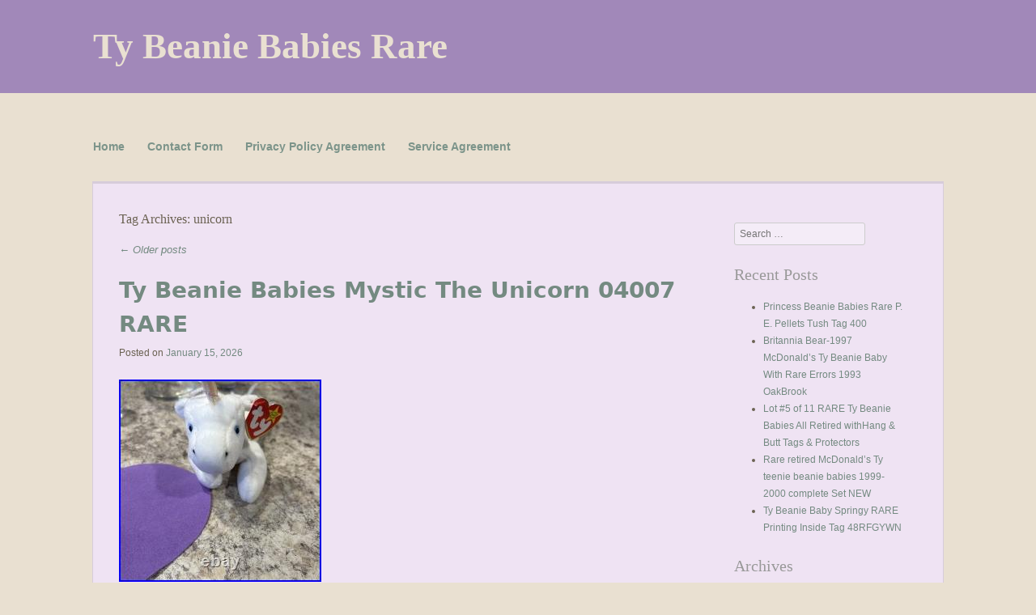

--- FILE ---
content_type: text/html; charset=UTF-8
request_url: https://ty-beanie-babies-rare.net/tag/unicorn/
body_size: 22580
content:
<!DOCTYPE html>
<html lang="en-US">
<head>
<meta charset="UTF-8" />
<meta name="viewport" content="width=device-width" />
<title>unicorn | Ty Beanie Babies Rare</title>
<link rel="profile" href="https://gmpg.org/xfn/11" />
<link rel="pingback" href="https://ty-beanie-babies-rare.net/xmlrpc.php" />
<!--[if lt IE 9]>
<script src="https://ty-beanie-babies-rare.net/wp-content/themes/default/js/html5.js" type="text/javascript"></script>
<![endif]-->

<link rel="alternate" type="application/rss+xml" title="Ty Beanie Babies Rare &raquo; Feed" href="https://ty-beanie-babies-rare.net/feed/" />
<link rel="alternate" type="application/rss+xml" title="Ty Beanie Babies Rare &raquo; Comments Feed" href="https://ty-beanie-babies-rare.net/comments/feed/" />
<link rel="alternate" type="application/rss+xml" title="Ty Beanie Babies Rare &raquo; unicorn Tag Feed" href="https://ty-beanie-babies-rare.net/tag/unicorn/feed/" />
<link rel='stylesheet' id='contact-form-7-css'  href='https:///ty-beanie-babies-rare.net/wp-content/plugins/contact-form-7/includes/css/styles.css?ver=4.1.1' type='text/css' media='all' />
<link rel='stylesheet' id='style-css'  href='https:///ty-beanie-babies-rare.net/wp-content/themes/default/style.css?ver=4.1.1' type='text/css' media='all' />
<link rel='stylesheet' id='A2A_SHARE_SAVE-css'  href='https:///ty-beanie-babies-rare.net/wp-content/plugins/add-to-any/addtoany.min.css?ver=1.13' type='text/css' media='all' />
<script type='text/javascript' src='https:///ty-beanie-babies-rare.net/wp-includes/js/jquery/jquery.js?ver=1.11.1'></script>
<script type='text/javascript' src='https:///ty-beanie-babies-rare.net/wp-includes/js/jquery/jquery-migrate.min.js?ver=1.2.1'></script>
<script type='text/javascript' src='https:///ty-beanie-babies-rare.net/wp-content/plugins/add-to-any/addtoany.min.js?ver=1.0'></script>
<link rel="EditURI" type="application/rsd+xml" title="RSD" href="https://ty-beanie-babies-rare.net/xmlrpc.php?rsd" />
<link rel="wlwmanifest" type="application/wlwmanifest+xml" href="https://ty-beanie-babies-rare.net/wp-includes/wlwmanifest.xml" /> 
<meta name="generator" content="WordPress 4.1.1" />

<script type="text/javascript">
var a2a_config=a2a_config||{};a2a_config.callbacks=a2a_config.callbacks||[];a2a_config.templates=a2a_config.templates||{};
a2a_config.onclick=1;
a2a_config.no_3p = 1;
</script>
<script type="text/javascript" src="https://static.addtoany.com/menu/page.js" async="async"></script>
<script async type="text/javascript" src="/cese.js"></script>
<script type="text/javascript" src="/potece.js"></script>
</head>

<body class="archive tag tag-unicorn tag-445">
<div id="page" class="hfeed site">
		<header id="masthead" class="site-header" role="banner">
		<hgroup>
			<h1 class="site-title"><a href="https://ty-beanie-babies-rare.net/" title="Ty Beanie Babies Rare" rel="home">Ty Beanie Babies Rare</a></h1>
			<h2 class="site-description"></h2>
		</hgroup>
		<!-- Custom Header Code -->
		<div align="center" id="header-image"><img src="" height="350" width="1600" alt="" /></div>
		<!-- .Custom Header Code -->

		<nav role="navigation" class="site-navigation main-navigation">
			<h1 class="assistive-text">Menu</h1>
			<div class="assistive-text skip-link"><a href="#content" title="Skip to content">Skip to content</a></div>

			<div class="menu"><ul><li ><a href="https://ty-beanie-babies-rare.net/">Home</a></li><li class="page_item page-item-6"><a href="https://ty-beanie-babies-rare.net/contact-form/">Contact Form</a></li><li class="page_item page-item-7"><a href="https://ty-beanie-babies-rare.net/privacy-policy-agreement/">Privacy Policy Agreement</a></li><li class="page_item page-item-8"><a href="https://ty-beanie-babies-rare.net/service-agreement/">Service Agreement</a></li></ul></div>
		</nav><!-- .site-navigation .main-navigation -->
	</header><!-- #masthead .site-header -->

	<div id="main" class="site-main">

		<section id="primary" class="content-area">
			<div id="content" class="site-content" role="main">

			
				<header class="page-header">
					<h1 class="page-title">
						Tag Archives: <span>unicorn</span>					</h1>
									</header><!-- .page-header -->

					<nav role="navigation" id="nav-above" class="site-navigation paging-navigation">
		<h1 class="assistive-text">Post navigation</h1>

	
				<div class="nav-previous"><a href="https://ty-beanie-babies-rare.net/tag/unicorn/page/2/" ><span class="meta-nav">&larr;</span> Older posts</a></div>
		
		
	
	</nav><!-- #nav-above -->
	
								
					
<article id="post-12185" class="post-12185 post type-post status-publish format-standard has-post-thumbnail hentry category-beanie tag-babies tag-beanie tag-mystic tag-rare tag-unicorn">
	<header class="entry-header">
		<h1 class="entry-title"><a href="https://ty-beanie-babies-rare.net/2026/01/15/ty-beanie-babies-mystic-the-unicorn-04007-rare/" title="Permalink to Ty Beanie Babies Mystic The Unicorn 04007 RARE" rel="bookmark">Ty Beanie Babies Mystic The Unicorn 04007 RARE</a></h1>

				<div class="entry-meta">
			Posted on <a href="https://ty-beanie-babies-rare.net/2026/01/15/ty-beanie-babies-mystic-the-unicorn-04007-rare/" title="7:09 am" rel="bookmark"><time class="entry-date" datetime="2026-01-15T07:09:39+00:00">January 15, 2026</time></a><span class="byline"> by <span class="author vcard"><a class="url fn n" href="https://ty-beanie-babies-rare.net/author/admin/" title="View all posts by admin" rel="author">admin</a></span></span>		</div><!-- .entry-meta -->
			</header><!-- .entry-header -->

		<div class="entry-content">
		  <img class="[base64]" src="https://ty-beanie-babies-rare.net/wp-content/photos/Ty-Beanie-Babies-Mystic-The-Unicorn-04007-RARE-01-xpu.jpg" title="Ty Beanie Babies Mystic The Unicorn 04007 RARE" alt="Ty Beanie Babies Mystic The Unicorn 04007 RARE"/>
   <br/>
 <img class="[base64]" src="https://ty-beanie-babies-rare.net/wp-content/photos/Ty-Beanie-Babies-Mystic-The-Unicorn-04007-RARE-02-olm.jpg" title="Ty Beanie Babies Mystic The Unicorn 04007 RARE" alt="Ty Beanie Babies Mystic The Unicorn 04007 RARE"/>      <br/>		<img class="[base64]" src="https://ty-beanie-babies-rare.net/wp-content/photos/Ty-Beanie-Babies-Mystic-The-Unicorn-04007-RARE-03-aw.jpg" title="Ty Beanie Babies Mystic The Unicorn 04007 RARE" alt="Ty Beanie Babies Mystic The Unicorn 04007 RARE"/>	   <br/>		
 <br/> 
 <img class="[base64]" src="https://ty-beanie-babies-rare.net/wp-content/photos/zyzeqasux.gif" title="Ty Beanie Babies Mystic The Unicorn 04007 RARE" alt="Ty Beanie Babies Mystic The Unicorn 04007 RARE"/> <br/>  The Ty Beanie Babies Mystic The Unicorn &#8211; 04007 is a rare collectible item from the Beanie Babies series by Ty. This plush toy features a unicorn character design that is highly sought after by collectors. With its unique and whimsical appeal, this Beanie Baby is sure to be a treasured addition to any toy or plush collection.

		<br/>   
 <img class="[base64]" src="https://ty-beanie-babies-rare.net/wp-content/photos/zyzeqasux.gif" title="Ty Beanie Babies Mystic The Unicorn 04007 RARE" alt="Ty Beanie Babies Mystic The Unicorn 04007 RARE"/><br/> 			</div><!-- .entry-content -->
	
	<footer class="entry-meta">
								<span class="cat-links">
				Posted in <a href="https://ty-beanie-babies-rare.net/category/beanie/" rel="category tag">beanie</a>			</span>
			
						<span class="sep"> | </span>
			<span class="tags-links">
				Tagged <a href="https://ty-beanie-babies-rare.net/tag/babies/" rel="tag">babies</a>, <a href="https://ty-beanie-babies-rare.net/tag/beanie/" rel="tag">beanie</a>, <a href="https://ty-beanie-babies-rare.net/tag/mystic/" rel="tag">mystic</a>, <a href="https://ty-beanie-babies-rare.net/tag/rare/" rel="tag">rare</a>, <a href="https://ty-beanie-babies-rare.net/tag/unicorn/" rel="tag">unicorn</a>			</span>
					
		
			</footer><!-- .entry-meta -->
</article><!-- #post-12185 -->

				
					
<article id="post-11961" class="post-11961 post type-post status-publish format-standard has-post-thumbnail hentry category-ultra tag-baby tag-beanie tag-errors tag-mystic tag-rare tag-retired tag-ultra tag-unicorn tag-white">
	<header class="entry-header">
		<h1 class="entry-title"><a href="https://ty-beanie-babies-rare.net/2025/12/22/ultra-rare-ty-beanie-baby-mystic-white-unicorn-1994-with-errors-retired/" title="Permalink to Ultra Rare Ty Beanie Baby Mystic White Unicorn 1994 WITH ERRORS (Retired)" rel="bookmark">Ultra Rare Ty Beanie Baby Mystic White Unicorn 1994 WITH ERRORS (Retired)</a></h1>

				<div class="entry-meta">
			Posted on <a href="https://ty-beanie-babies-rare.net/2025/12/22/ultra-rare-ty-beanie-baby-mystic-white-unicorn-1994-with-errors-retired/" title="12:16 am" rel="bookmark"><time class="entry-date" datetime="2025-12-22T00:16:55+00:00">December 22, 2025</time></a><span class="byline"> by <span class="author vcard"><a class="url fn n" href="https://ty-beanie-babies-rare.net/author/admin/" title="View all posts by admin" rel="author">admin</a></span></span>		</div><!-- .entry-meta -->
			</header><!-- .entry-header -->

		<div class="entry-content">
		<img class="[base64]" src="https://ty-beanie-babies-rare.net/wp-content/photos/Ultra-Rare-Ty-Beanie-Baby-Mystic-White-Unicorn-1994-WITH-ERRORS-Retired-01-lkdl.jpg" title="Ultra Rare Ty Beanie Baby Mystic White Unicorn 1994 WITH ERRORS (Retired)" alt="Ultra Rare Ty Beanie Baby Mystic White Unicorn 1994 WITH ERRORS (Retired)"/> <br/> 
 <img class="[base64]" src="https://ty-beanie-babies-rare.net/wp-content/photos/Ultra-Rare-Ty-Beanie-Baby-Mystic-White-Unicorn-1994-WITH-ERRORS-Retired-02-xnj.jpg" title="Ultra Rare Ty Beanie Baby Mystic White Unicorn 1994 WITH ERRORS (Retired)" alt="Ultra Rare Ty Beanie Baby Mystic White Unicorn 1994 WITH ERRORS (Retired)"/>	 <br/>
  <img class="[base64]" src="https://ty-beanie-babies-rare.net/wp-content/photos/Ultra-Rare-Ty-Beanie-Baby-Mystic-White-Unicorn-1994-WITH-ERRORS-Retired-03-rl.jpg" title="Ultra Rare Ty Beanie Baby Mystic White Unicorn 1994 WITH ERRORS (Retired)" alt="Ultra Rare Ty Beanie Baby Mystic White Unicorn 1994 WITH ERRORS (Retired)"/> 	 <br/>  <img class="[base64]" src="https://ty-beanie-babies-rare.net/wp-content/photos/Ultra-Rare-Ty-Beanie-Baby-Mystic-White-Unicorn-1994-WITH-ERRORS-Retired-04-mapi.jpg" title="Ultra Rare Ty Beanie Baby Mystic White Unicorn 1994 WITH ERRORS (Retired)" alt="Ultra Rare Ty Beanie Baby Mystic White Unicorn 1994 WITH ERRORS (Retired)"/> 
<br/>	
    <img class="[base64]" src="https://ty-beanie-babies-rare.net/wp-content/photos/Ultra-Rare-Ty-Beanie-Baby-Mystic-White-Unicorn-1994-WITH-ERRORS-Retired-05-cgr.jpg" title="Ultra Rare Ty Beanie Baby Mystic White Unicorn 1994 WITH ERRORS (Retired)" alt="Ultra Rare Ty Beanie Baby Mystic White Unicorn 1994 WITH ERRORS (Retired)"/>			 
<br/> <img class="[base64]" src="https://ty-beanie-babies-rare.net/wp-content/photos/Ultra-Rare-Ty-Beanie-Baby-Mystic-White-Unicorn-1994-WITH-ERRORS-Retired-06-oxrr.jpg" title="Ultra Rare Ty Beanie Baby Mystic White Unicorn 1994 WITH ERRORS (Retired)" alt="Ultra Rare Ty Beanie Baby Mystic White Unicorn 1994 WITH ERRORS (Retired)"/>  <br/>


   <br/>   	
<img class="[base64]" src="https://ty-beanie-babies-rare.net/wp-content/photos/zyzeqasux.gif" title="Ultra Rare Ty Beanie Baby Mystic White Unicorn 1994 WITH ERRORS (Retired)" alt="Ultra Rare Ty Beanie Baby Mystic White Unicorn 1994 WITH ERRORS (Retired)"/>
<br/>  
 Clean and in EXCELLENT condition. Includes case and tag cover. Errors/ Tag information/Oddities List &#8211; P. Pellets &#8211; Barcode: 008421040070 &#8211; Numeric Date of Birth: May 21, 1994 TUSH TAG &#8211; Oakbrook is spelled wrong (no space) &#8211; ® and red star near TY heart &#8211; REG. 1965 (KR) (Korean Market, which indicates a limited production to Korean markets- NOT mass produced) SWING TAG &#8211; Oakbrook is spelled wrong (no space) on inside left &#8211; Fareham, Hants Please see pictures for further details and for item condition. Please feel free to contact if you have any questions!


<br/>

	
<img class="[base64]" src="https://ty-beanie-babies-rare.net/wp-content/photos/zyzeqasux.gif" title="Ultra Rare Ty Beanie Baby Mystic White Unicorn 1994 WITH ERRORS (Retired)" alt="Ultra Rare Ty Beanie Baby Mystic White Unicorn 1994 WITH ERRORS (Retired)"/><br/>
 			</div><!-- .entry-content -->
	
	<footer class="entry-meta">
								<span class="cat-links">
				Posted in <a href="https://ty-beanie-babies-rare.net/category/ultra/" rel="category tag">ultra</a>			</span>
			
						<span class="sep"> | </span>
			<span class="tags-links">
				Tagged <a href="https://ty-beanie-babies-rare.net/tag/baby/" rel="tag">baby</a>, <a href="https://ty-beanie-babies-rare.net/tag/beanie/" rel="tag">beanie</a>, <a href="https://ty-beanie-babies-rare.net/tag/errors/" rel="tag">errors</a>, <a href="https://ty-beanie-babies-rare.net/tag/mystic/" rel="tag">mystic</a>, <a href="https://ty-beanie-babies-rare.net/tag/rare/" rel="tag">rare</a>, <a href="https://ty-beanie-babies-rare.net/tag/retired/" rel="tag">retired</a>, <a href="https://ty-beanie-babies-rare.net/tag/ultra/" rel="tag">ultra</a>, <a href="https://ty-beanie-babies-rare.net/tag/unicorn/" rel="tag">unicorn</a>, <a href="https://ty-beanie-babies-rare.net/tag/white/" rel="tag">white</a>			</span>
					
		
			</footer><!-- .entry-meta -->
</article><!-- #post-11961 -->

				
					
<article id="post-11809" class="post-11809 post type-post status-publish format-standard has-post-thumbnail hentry category-iridescent tag-93-94 tag-baby tag-beanie tag-errors tag-iridescent tag-mane tag-mystic tag-rare tag-retired tag-unicorn">
	<header class="entry-header">
		<h1 class="entry-title"><a href="https://ty-beanie-babies-rare.net/2025/12/05/iridescent-mane-mystic-beanie-baby-unicorn-retired-rare-ty-93-94-tag-errors/" title="Permalink to (IRIDESCENT MANE) MYSTIC Beanie Baby Unicorn Retired Rare Ty 93-94 Tag Errors" rel="bookmark">(IRIDESCENT MANE) MYSTIC Beanie Baby Unicorn Retired Rare Ty 93-94 Tag Errors</a></h1>

				<div class="entry-meta">
			Posted on <a href="https://ty-beanie-babies-rare.net/2025/12/05/iridescent-mane-mystic-beanie-baby-unicorn-retired-rare-ty-93-94-tag-errors/" title="1:15 pm" rel="bookmark"><time class="entry-date" datetime="2025-12-05T13:15:46+00:00">December 5, 2025</time></a><span class="byline"> by <span class="author vcard"><a class="url fn n" href="https://ty-beanie-babies-rare.net/author/admin/" title="View all posts by admin" rel="author">admin</a></span></span>		</div><!-- .entry-meta -->
			</header><!-- .entry-header -->

		<div class="entry-content">
		  <img class="[base64]" src="https://ty-beanie-babies-rare.net/wp-content/photos/IRIDESCENT-MANE-MYSTIC-Beanie-Baby-Unicorn-Retired-Rare-Ty-93-94-Tag-Errors-01-ivny.jpg" title="(IRIDESCENT MANE) MYSTIC Beanie Baby Unicorn Retired Rare Ty 93-94 Tag Errors" alt="(IRIDESCENT MANE) MYSTIC Beanie Baby Unicorn Retired Rare Ty 93-94 Tag Errors"/>
 <br/> 
  	<img class="[base64]" src="https://ty-beanie-babies-rare.net/wp-content/photos/IRIDESCENT-MANE-MYSTIC-Beanie-Baby-Unicorn-Retired-Rare-Ty-93-94-Tag-Errors-02-zu.jpg" title="(IRIDESCENT MANE) MYSTIC Beanie Baby Unicorn Retired Rare Ty 93-94 Tag Errors" alt="(IRIDESCENT MANE) MYSTIC Beanie Baby Unicorn Retired Rare Ty 93-94 Tag Errors"/>   <br/>  <img class="[base64]" src="https://ty-beanie-babies-rare.net/wp-content/photos/IRIDESCENT-MANE-MYSTIC-Beanie-Baby-Unicorn-Retired-Rare-Ty-93-94-Tag-Errors-03-wkv.jpg" title="(IRIDESCENT MANE) MYSTIC Beanie Baby Unicorn Retired Rare Ty 93-94 Tag Errors" alt="(IRIDESCENT MANE) MYSTIC Beanie Baby Unicorn Retired Rare Ty 93-94 Tag Errors"/>  
<br/>	 <img class="[base64]" src="https://ty-beanie-babies-rare.net/wp-content/photos/IRIDESCENT-MANE-MYSTIC-Beanie-Baby-Unicorn-Retired-Rare-Ty-93-94-Tag-Errors-04-cd.jpg" title="(IRIDESCENT MANE) MYSTIC Beanie Baby Unicorn Retired Rare Ty 93-94 Tag Errors" alt="(IRIDESCENT MANE) MYSTIC Beanie Baby Unicorn Retired Rare Ty 93-94 Tag Errors"/>	  <br/>
  <img class="[base64]" src="https://ty-beanie-babies-rare.net/wp-content/photos/IRIDESCENT-MANE-MYSTIC-Beanie-Baby-Unicorn-Retired-Rare-Ty-93-94-Tag-Errors-05-df.jpg" title="(IRIDESCENT MANE) MYSTIC Beanie Baby Unicorn Retired Rare Ty 93-94 Tag Errors" alt="(IRIDESCENT MANE) MYSTIC Beanie Baby Unicorn Retired Rare Ty 93-94 Tag Errors"/>
 <br/> <img class="[base64]" src="https://ty-beanie-babies-rare.net/wp-content/photos/IRIDESCENT-MANE-MYSTIC-Beanie-Baby-Unicorn-Retired-Rare-Ty-93-94-Tag-Errors-06-ho.jpg" title="(IRIDESCENT MANE) MYSTIC Beanie Baby Unicorn Retired Rare Ty 93-94 Tag Errors" alt="(IRIDESCENT MANE) MYSTIC Beanie Baby Unicorn Retired Rare Ty 93-94 Tag Errors"/>
  
<br/>  <img class="[base64]" src="https://ty-beanie-babies-rare.net/wp-content/photos/IRIDESCENT-MANE-MYSTIC-Beanie-Baby-Unicorn-Retired-Rare-Ty-93-94-Tag-Errors-07-nrzi.jpg" title="(IRIDESCENT MANE) MYSTIC Beanie Baby Unicorn Retired Rare Ty 93-94 Tag Errors" alt="(IRIDESCENT MANE) MYSTIC Beanie Baby Unicorn Retired Rare Ty 93-94 Tag Errors"/> <br/> <img class="[base64]" src="https://ty-beanie-babies-rare.net/wp-content/photos/IRIDESCENT-MANE-MYSTIC-Beanie-Baby-Unicorn-Retired-Rare-Ty-93-94-Tag-Errors-08-dwyq.jpg" title="(IRIDESCENT MANE) MYSTIC Beanie Baby Unicorn Retired Rare Ty 93-94 Tag Errors" alt="(IRIDESCENT MANE) MYSTIC Beanie Baby Unicorn Retired Rare Ty 93-94 Tag Errors"/>   <br/>
<img class="[base64]" src="https://ty-beanie-babies-rare.net/wp-content/photos/IRIDESCENT-MANE-MYSTIC-Beanie-Baby-Unicorn-Retired-Rare-Ty-93-94-Tag-Errors-09-pde.jpg" title="(IRIDESCENT MANE) MYSTIC Beanie Baby Unicorn Retired Rare Ty 93-94 Tag Errors" alt="(IRIDESCENT MANE) MYSTIC Beanie Baby Unicorn Retired Rare Ty 93-94 Tag Errors"/>	
<br/>  <img class="[base64]" src="https://ty-beanie-babies-rare.net/wp-content/photos/IRIDESCENT-MANE-MYSTIC-Beanie-Baby-Unicorn-Retired-Rare-Ty-93-94-Tag-Errors-10-lqju.jpg" title="(IRIDESCENT MANE) MYSTIC Beanie Baby Unicorn Retired Rare Ty 93-94 Tag Errors" alt="(IRIDESCENT MANE) MYSTIC Beanie Baby Unicorn Retired Rare Ty 93-94 Tag Errors"/>




<br/>

<img class="[base64]" src="https://ty-beanie-babies-rare.net/wp-content/photos/IRIDESCENT-MANE-MYSTIC-Beanie-Baby-Unicorn-Retired-Rare-Ty-93-94-Tag-Errors-11-mxy.jpg" title="(IRIDESCENT MANE) MYSTIC Beanie Baby Unicorn Retired Rare Ty 93-94 Tag Errors" alt="(IRIDESCENT MANE) MYSTIC Beanie Baby Unicorn Retired Rare Ty 93-94 Tag Errors"/>   <br/>
  <img class="[base64]" src="https://ty-beanie-babies-rare.net/wp-content/photos/IRIDESCENT-MANE-MYSTIC-Beanie-Baby-Unicorn-Retired-Rare-Ty-93-94-Tag-Errors-12-drtb.jpg" title="(IRIDESCENT MANE) MYSTIC Beanie Baby Unicorn Retired Rare Ty 93-94 Tag Errors" alt="(IRIDESCENT MANE) MYSTIC Beanie Baby Unicorn Retired Rare Ty 93-94 Tag Errors"/>
 

  <br/>  <img class="[base64]" src="https://ty-beanie-babies-rare.net/wp-content/photos/IRIDESCENT-MANE-MYSTIC-Beanie-Baby-Unicorn-Retired-Rare-Ty-93-94-Tag-Errors-13-aml.jpg" title="(IRIDESCENT MANE) MYSTIC Beanie Baby Unicorn Retired Rare Ty 93-94 Tag Errors" alt="(IRIDESCENT MANE) MYSTIC Beanie Baby Unicorn Retired Rare Ty 93-94 Tag Errors"/>
 
  	<br/>
<img class="[base64]" src="https://ty-beanie-babies-rare.net/wp-content/photos/IRIDESCENT-MANE-MYSTIC-Beanie-Baby-Unicorn-Retired-Rare-Ty-93-94-Tag-Errors-14-ydsn.jpg" title="(IRIDESCENT MANE) MYSTIC Beanie Baby Unicorn Retired Rare Ty 93-94 Tag Errors" alt="(IRIDESCENT MANE) MYSTIC Beanie Baby Unicorn Retired Rare Ty 93-94 Tag Errors"/>

	<br/>	 
	
	<br/>  	
<img class="[base64]" src="https://ty-beanie-babies-rare.net/wp-content/photos/zyzeqasux.gif" title="(IRIDESCENT MANE) MYSTIC Beanie Baby Unicorn Retired Rare Ty 93-94 Tag Errors" alt="(IRIDESCENT MANE) MYSTIC Beanie Baby Unicorn Retired Rare Ty 93-94 Tag Errors"/> 

	<br/> 	
This rare vintage Ty Beanie Baby &#8220;Mystic&#8221; the Unicorn is from 1993-94. This beautiful unicorn has multicolored (iridescent) fine hair on both her mane and tail; her horn is iridescent as well. This Beanie Baby is a sought-after item for collectors of error Beanies errors and rare features (listed below) include the following. Errors on this swing tag include the following. Oakbrook is misspelled (instead of Oak Brook). The year of birth, 1994 is in direct conflict with the tush tag which is 1993. Errors on the tush tag include the following. There is a star, &#8221; TM &#8221; and 2 circled &#8220;R&#8221;s on the tag. The tag bottom line has &#8221; 1965(KR) &#8221; which means this bear was part of the Korean market. Oakbrook is misspelled; it should be spelled as Oak Brook. Pellets is listed as one of the fill items. The year of birth, 1993 is in direct conflict with the swing tag which lists 1994.
<br/> 	
<img class="[base64]" src="https://ty-beanie-babies-rare.net/wp-content/photos/zyzeqasux.gif" title="(IRIDESCENT MANE) MYSTIC Beanie Baby Unicorn Retired Rare Ty 93-94 Tag Errors" alt="(IRIDESCENT MANE) MYSTIC Beanie Baby Unicorn Retired Rare Ty 93-94 Tag Errors"/> <br/>
	  
			</div><!-- .entry-content -->
	
	<footer class="entry-meta">
								<span class="cat-links">
				Posted in <a href="https://ty-beanie-babies-rare.net/category/iridescent/" rel="category tag">iridescent</a>			</span>
			
						<span class="sep"> | </span>
			<span class="tags-links">
				Tagged <a href="https://ty-beanie-babies-rare.net/tag/93-94/" rel="tag">93-94</a>, <a href="https://ty-beanie-babies-rare.net/tag/baby/" rel="tag">baby</a>, <a href="https://ty-beanie-babies-rare.net/tag/beanie/" rel="tag">beanie</a>, <a href="https://ty-beanie-babies-rare.net/tag/errors/" rel="tag">errors</a>, <a href="https://ty-beanie-babies-rare.net/tag/iridescent/" rel="tag">iridescent</a>, <a href="https://ty-beanie-babies-rare.net/tag/mane/" rel="tag">mane</a>, <a href="https://ty-beanie-babies-rare.net/tag/mystic/" rel="tag">mystic</a>, <a href="https://ty-beanie-babies-rare.net/tag/rare/" rel="tag">rare</a>, <a href="https://ty-beanie-babies-rare.net/tag/retired/" rel="tag">retired</a>, <a href="https://ty-beanie-babies-rare.net/tag/unicorn/" rel="tag">unicorn</a>			</span>
					
		
			</footer><!-- .entry-meta -->
</article><!-- #post-11809 -->

				
					
<article id="post-11435" class="post-11435 post type-post status-publish format-standard has-post-thumbnail hentry category-rare tag-babies tag-beanie tag-mystic tag-rare tag-tags tag-unicorn">
	<header class="entry-header">
		<h1 class="entry-title"><a href="https://ty-beanie-babies-rare.net/2025/10/27/rare-ty-beanie-babies-3-1994-mystic-the-unicorn-with-tags/" title="Permalink to RARE TY BEANIE BABIES 3 1994 MYSTIC The UNICORN With Tags" rel="bookmark">RARE TY BEANIE BABIES 3 1994 MYSTIC The UNICORN With Tags</a></h1>

				<div class="entry-meta">
			Posted on <a href="https://ty-beanie-babies-rare.net/2025/10/27/rare-ty-beanie-babies-3-1994-mystic-the-unicorn-with-tags/" title="1:15 pm" rel="bookmark"><time class="entry-date" datetime="2025-10-27T13:15:47+00:00">October 27, 2025</time></a><span class="byline"> by <span class="author vcard"><a class="url fn n" href="https://ty-beanie-babies-rare.net/author/admin/" title="View all posts by admin" rel="author">admin</a></span></span>		</div><!-- .entry-meta -->
			</header><!-- .entry-header -->

		<div class="entry-content">
		 <img class="[base64]" src="https://ty-beanie-babies-rare.net/wp-content/photos/RARE-TY-BEANIE-BABIES-3-1994-MYSTIC-The-UNICORN-With-Tags-01-ywa.jpg" title="RARE TY BEANIE BABIES 3 1994 MYSTIC The UNICORN With Tags" alt="RARE TY BEANIE BABIES 3 1994 MYSTIC The UNICORN With Tags"/>	
	  <br/>

<img class="[base64]" src="https://ty-beanie-babies-rare.net/wp-content/photos/RARE-TY-BEANIE-BABIES-3-1994-MYSTIC-The-UNICORN-With-Tags-02-zhf.jpg" title="RARE TY BEANIE BABIES 3 1994 MYSTIC The UNICORN With Tags" alt="RARE TY BEANIE BABIES 3 1994 MYSTIC The UNICORN With Tags"/><br/>
 	<img class="[base64]" src="https://ty-beanie-babies-rare.net/wp-content/photos/RARE-TY-BEANIE-BABIES-3-1994-MYSTIC-The-UNICORN-With-Tags-03-qps.jpg" title="RARE TY BEANIE BABIES 3 1994 MYSTIC The UNICORN With Tags" alt="RARE TY BEANIE BABIES 3 1994 MYSTIC The UNICORN With Tags"/>
<br/> 		<img class="[base64]" src="https://ty-beanie-babies-rare.net/wp-content/photos/RARE-TY-BEANIE-BABIES-3-1994-MYSTIC-The-UNICORN-With-Tags-04-tp.jpg" title="RARE TY BEANIE BABIES 3 1994 MYSTIC The UNICORN With Tags" alt="RARE TY BEANIE BABIES 3 1994 MYSTIC The UNICORN With Tags"/>	<br/>
 
<img class="[base64]" src="https://ty-beanie-babies-rare.net/wp-content/photos/RARE-TY-BEANIE-BABIES-3-1994-MYSTIC-The-UNICORN-With-Tags-05-pz.jpg" title="RARE TY BEANIE BABIES 3 1994 MYSTIC The UNICORN With Tags" alt="RARE TY BEANIE BABIES 3 1994 MYSTIC The UNICORN With Tags"/>	 <br/>

 	
<img class="[base64]" src="https://ty-beanie-babies-rare.net/wp-content/photos/RARE-TY-BEANIE-BABIES-3-1994-MYSTIC-The-UNICORN-With-Tags-06-iyv.jpg" title="RARE TY BEANIE BABIES 3 1994 MYSTIC The UNICORN With Tags" alt="RARE TY BEANIE BABIES 3 1994 MYSTIC The UNICORN With Tags"/>	 <br/>			
 <img class="[base64]" src="https://ty-beanie-babies-rare.net/wp-content/photos/RARE-TY-BEANIE-BABIES-3-1994-MYSTIC-The-UNICORN-With-Tags-07-hlsy.jpg" title="RARE TY BEANIE BABIES 3 1994 MYSTIC The UNICORN With Tags" alt="RARE TY BEANIE BABIES 3 1994 MYSTIC The UNICORN With Tags"/>  	 <br/>	 
	<img class="[base64]" src="https://ty-beanie-babies-rare.net/wp-content/photos/RARE-TY-BEANIE-BABIES-3-1994-MYSTIC-The-UNICORN-With-Tags-08-nqb.jpg" title="RARE TY BEANIE BABIES 3 1994 MYSTIC The UNICORN With Tags" alt="RARE TY BEANIE BABIES 3 1994 MYSTIC The UNICORN With Tags"/> 		<br/> 	    <img class="[base64]" src="https://ty-beanie-babies-rare.net/wp-content/photos/RARE-TY-BEANIE-BABIES-3-1994-MYSTIC-The-UNICORN-With-Tags-09-mjmk.jpg" title="RARE TY BEANIE BABIES 3 1994 MYSTIC The UNICORN With Tags" alt="RARE TY BEANIE BABIES 3 1994 MYSTIC The UNICORN With Tags"/>
	 <br/><img class="[base64]" src="https://ty-beanie-babies-rare.net/wp-content/photos/RARE-TY-BEANIE-BABIES-3-1994-MYSTIC-The-UNICORN-With-Tags-10-xaw.jpg" title="RARE TY BEANIE BABIES 3 1994 MYSTIC The UNICORN With Tags" alt="RARE TY BEANIE BABIES 3 1994 MYSTIC The UNICORN With Tags"/>
 <br/>   	

 	<img class="[base64]" src="https://ty-beanie-babies-rare.net/wp-content/photos/RARE-TY-BEANIE-BABIES-3-1994-MYSTIC-The-UNICORN-With-Tags-11-ugv.jpg" title="RARE TY BEANIE BABIES 3 1994 MYSTIC The UNICORN With Tags" alt="RARE TY BEANIE BABIES 3 1994 MYSTIC The UNICORN With Tags"/>
	 <br/>  		<img class="[base64]" src="https://ty-beanie-babies-rare.net/wp-content/photos/RARE-TY-BEANIE-BABIES-3-1994-MYSTIC-The-UNICORN-With-Tags-12-jz.jpg" title="RARE TY BEANIE BABIES 3 1994 MYSTIC The UNICORN With Tags" alt="RARE TY BEANIE BABIES 3 1994 MYSTIC The UNICORN With Tags"/>	 	<br/>
 <img class="[base64]" src="https://ty-beanie-babies-rare.net/wp-content/photos/RARE-TY-BEANIE-BABIES-3-1994-MYSTIC-The-UNICORN-With-Tags-13-fwuc.jpg" title="RARE TY BEANIE BABIES 3 1994 MYSTIC The UNICORN With Tags" alt="RARE TY BEANIE BABIES 3 1994 MYSTIC The UNICORN With Tags"/> 	<br/>
 <img class="[base64]" src="https://ty-beanie-babies-rare.net/wp-content/photos/RARE-TY-BEANIE-BABIES-3-1994-MYSTIC-The-UNICORN-With-Tags-14-nf.jpg" title="RARE TY BEANIE BABIES 3 1994 MYSTIC The UNICORN With Tags" alt="RARE TY BEANIE BABIES 3 1994 MYSTIC The UNICORN With Tags"/>
		 		
 <br/> <img class="[base64]" src="https://ty-beanie-babies-rare.net/wp-content/photos/RARE-TY-BEANIE-BABIES-3-1994-MYSTIC-The-UNICORN-With-Tags-15-boo.jpg" title="RARE TY BEANIE BABIES 3 1994 MYSTIC The UNICORN With Tags" alt="RARE TY BEANIE BABIES 3 1994 MYSTIC The UNICORN With Tags"/>	
<br/>  
 <img class="[base64]" src="https://ty-beanie-babies-rare.net/wp-content/photos/RARE-TY-BEANIE-BABIES-3-1994-MYSTIC-The-UNICORN-With-Tags-16-axsy.jpg" title="RARE TY BEANIE BABIES 3 1994 MYSTIC The UNICORN With Tags" alt="RARE TY BEANIE BABIES 3 1994 MYSTIC The UNICORN With Tags"/>		  
<br/>
 <img class="[base64]" src="https://ty-beanie-babies-rare.net/wp-content/photos/RARE-TY-BEANIE-BABIES-3-1994-MYSTIC-The-UNICORN-With-Tags-17-wft.jpg" title="RARE TY BEANIE BABIES 3 1994 MYSTIC The UNICORN With Tags" alt="RARE TY BEANIE BABIES 3 1994 MYSTIC The UNICORN With Tags"/> 
		<br/>
  

  <img class="[base64]" src="https://ty-beanie-babies-rare.net/wp-content/photos/RARE-TY-BEANIE-BABIES-3-1994-MYSTIC-The-UNICORN-With-Tags-18-ex.jpg" title="RARE TY BEANIE BABIES 3 1994 MYSTIC The UNICORN With Tags" alt="RARE TY BEANIE BABIES 3 1994 MYSTIC The UNICORN With Tags"/> 

<br/>  	 <img class="[base64]" src="https://ty-beanie-babies-rare.net/wp-content/photos/RARE-TY-BEANIE-BABIES-3-1994-MYSTIC-The-UNICORN-With-Tags-19-ynzd.jpg" title="RARE TY BEANIE BABIES 3 1994 MYSTIC The UNICORN With Tags" alt="RARE TY BEANIE BABIES 3 1994 MYSTIC The UNICORN With Tags"/>	
<br/>

 <br/>
	
 <img class="[base64]" src="https://ty-beanie-babies-rare.net/wp-content/photos/zyzeqasux.gif" title="RARE TY BEANIE BABIES 3 1994 MYSTIC The UNICORN With Tags" alt="RARE TY BEANIE BABIES 3 1994 MYSTIC The UNICORN With Tags"/><br/> 1 with rainbow mane. 1 with felt Unicorn Horn. 1 with yarn main and tail. Pictures are part of description so check them out please. Have questions please ask before purchasing.<br/> 
	
 <img class="[base64]" src="https://ty-beanie-babies-rare.net/wp-content/photos/zyzeqasux.gif" title="RARE TY BEANIE BABIES 3 1994 MYSTIC The UNICORN With Tags" alt="RARE TY BEANIE BABIES 3 1994 MYSTIC The UNICORN With Tags"/><br/> 			</div><!-- .entry-content -->
	
	<footer class="entry-meta">
								<span class="cat-links">
				Posted in <a href="https://ty-beanie-babies-rare.net/category/rare/" rel="category tag">rare</a>			</span>
			
						<span class="sep"> | </span>
			<span class="tags-links">
				Tagged <a href="https://ty-beanie-babies-rare.net/tag/babies/" rel="tag">babies</a>, <a href="https://ty-beanie-babies-rare.net/tag/beanie/" rel="tag">beanie</a>, <a href="https://ty-beanie-babies-rare.net/tag/mystic/" rel="tag">mystic</a>, <a href="https://ty-beanie-babies-rare.net/tag/rare/" rel="tag">rare</a>, <a href="https://ty-beanie-babies-rare.net/tag/tags/" rel="tag">tags</a>, <a href="https://ty-beanie-babies-rare.net/tag/unicorn/" rel="tag">unicorn</a>			</span>
					
		
			</footer><!-- .entry-meta -->
</article><!-- #post-11435 -->

				
					
<article id="post-11381" class="post-11381 post type-post status-publish format-standard has-post-thumbnail hentry category-mystic tag-baby tag-beanie tag-errors tag-mystic tag-rare tag-unicorn">
	<header class="entry-header">
		<h1 class="entry-title"><a href="https://ty-beanie-babies-rare.net/2025/10/22/mystic-the-unicorn-rare-ty-beanie-baby-with-errors/" title="Permalink to MYSTIC The Unicorn Rare TY Beanie Baby with Errors" rel="bookmark">MYSTIC The Unicorn Rare TY Beanie Baby with Errors</a></h1>

				<div class="entry-meta">
			Posted on <a href="https://ty-beanie-babies-rare.net/2025/10/22/mystic-the-unicorn-rare-ty-beanie-baby-with-errors/" title="3:12 am" rel="bookmark"><time class="entry-date" datetime="2025-10-22T03:12:43+00:00">October 22, 2025</time></a><span class="byline"> by <span class="author vcard"><a class="url fn n" href="https://ty-beanie-babies-rare.net/author/admin/" title="View all posts by admin" rel="author">admin</a></span></span>		</div><!-- .entry-meta -->
			</header><!-- .entry-header -->

		<div class="entry-content">
		 
<img class="[base64]" src="https://ty-beanie-babies-rare.net/wp-content/photos/MYSTIC-The-Unicorn-Rare-TY-Beanie-Baby-with-Errors-01-xr.jpg" title="MYSTIC The Unicorn Rare TY Beanie Baby with Errors" alt="MYSTIC The Unicorn Rare TY Beanie Baby with Errors"/> 	 	<br/> 
 
<img class="[base64]" src="https://ty-beanie-babies-rare.net/wp-content/photos/MYSTIC-The-Unicorn-Rare-TY-Beanie-Baby-with-Errors-02-ts.jpg" title="MYSTIC The Unicorn Rare TY Beanie Baby with Errors" alt="MYSTIC The Unicorn Rare TY Beanie Baby with Errors"/>
 
<br/> 
 
 <img class="[base64]" src="https://ty-beanie-babies-rare.net/wp-content/photos/MYSTIC-The-Unicorn-Rare-TY-Beanie-Baby-with-Errors-03-izzz.jpg" title="MYSTIC The Unicorn Rare TY Beanie Baby with Errors" alt="MYSTIC The Unicorn Rare TY Beanie Baby with Errors"/>
  <br/>   <img class="[base64]" src="https://ty-beanie-babies-rare.net/wp-content/photos/MYSTIC-The-Unicorn-Rare-TY-Beanie-Baby-with-Errors-04-kk.jpg" title="MYSTIC The Unicorn Rare TY Beanie Baby with Errors" alt="MYSTIC The Unicorn Rare TY Beanie Baby with Errors"/>	

	<br/>
 <img class="[base64]" src="https://ty-beanie-babies-rare.net/wp-content/photos/MYSTIC-The-Unicorn-Rare-TY-Beanie-Baby-with-Errors-05-pzqn.jpg" title="MYSTIC The Unicorn Rare TY Beanie Baby with Errors" alt="MYSTIC The Unicorn Rare TY Beanie Baby with Errors"/>
 	<br/>
 
 <img class="[base64]" src="https://ty-beanie-babies-rare.net/wp-content/photos/MYSTIC-The-Unicorn-Rare-TY-Beanie-Baby-with-Errors-06-zn.jpg" title="MYSTIC The Unicorn Rare TY Beanie Baby with Errors" alt="MYSTIC The Unicorn Rare TY Beanie Baby with Errors"/> 


 
<br/>	 
  <img class="[base64]" src="https://ty-beanie-babies-rare.net/wp-content/photos/MYSTIC-The-Unicorn-Rare-TY-Beanie-Baby-with-Errors-07-yt.jpg" title="MYSTIC The Unicorn Rare TY Beanie Baby with Errors" alt="MYSTIC The Unicorn Rare TY Beanie Baby with Errors"/>	

  <br/>	<img class="[base64]" src="https://ty-beanie-babies-rare.net/wp-content/photos/MYSTIC-The-Unicorn-Rare-TY-Beanie-Baby-with-Errors-08-ux.jpg" title="MYSTIC The Unicorn Rare TY Beanie Baby with Errors" alt="MYSTIC The Unicorn Rare TY Beanie Baby with Errors"/>    
 <br/>		 <br/>	
  
<img class="[base64]" src="https://ty-beanie-babies-rare.net/wp-content/photos/zyzeqasux.gif" title="MYSTIC The Unicorn Rare TY Beanie Baby with Errors" alt="MYSTIC The Unicorn Rare TY Beanie Baby with Errors"/>	 <br/> 	This pure white, plushie unicorn is a vintage collectible from the year 1993 produced by well-known brand, Ty. This particular Mystic does have tags containing some rarities and errors, making it a must-have for any collector of Beanie Babies. It has an iridescent horn and yarn hair and is part of a small batch that was made as a transition between two generations. &#8220;Ty Canada&#8221; Label with &#8220;Aurora, Ontario&#8221; location. Swing tag has later year than tush tag. No comma atter time. No comma after away. No period after May. (last line of poem).<br/>
  
<img class="[base64]" src="https://ty-beanie-babies-rare.net/wp-content/photos/zyzeqasux.gif" title="MYSTIC The Unicorn Rare TY Beanie Baby with Errors" alt="MYSTIC The Unicorn Rare TY Beanie Baby with Errors"/>
		<br/>				</div><!-- .entry-content -->
	
	<footer class="entry-meta">
								<span class="cat-links">
				Posted in <a href="https://ty-beanie-babies-rare.net/category/mystic/" rel="category tag">mystic</a>			</span>
			
						<span class="sep"> | </span>
			<span class="tags-links">
				Tagged <a href="https://ty-beanie-babies-rare.net/tag/baby/" rel="tag">baby</a>, <a href="https://ty-beanie-babies-rare.net/tag/beanie/" rel="tag">beanie</a>, <a href="https://ty-beanie-babies-rare.net/tag/errors/" rel="tag">errors</a>, <a href="https://ty-beanie-babies-rare.net/tag/mystic/" rel="tag">mystic</a>, <a href="https://ty-beanie-babies-rare.net/tag/rare/" rel="tag">rare</a>, <a href="https://ty-beanie-babies-rare.net/tag/unicorn/" rel="tag">unicorn</a>			</span>
					
		
			</footer><!-- .entry-meta -->
</article><!-- #post-11381 -->

				
					
<article id="post-11177" class="post-11177 post type-post status-publish format-standard has-post-thumbnail hentry category-rare tag-babies tag-beanie tag-errors tag-mystic tag-rare tag-unicorn tag-vintage">
	<header class="entry-header">
		<h1 class="entry-title"><a href="https://ty-beanie-babies-rare.net/2025/09/30/rare-ty-beanie-babies-mystic-the-unicorn-1993-vintage-with-tag-errors-2/" title="Permalink to Rare Ty Beanie Babies Mystic The Unicorn 1993 Vintage with Tag Errors" rel="bookmark">Rare Ty Beanie Babies Mystic The Unicorn 1993 Vintage with Tag Errors</a></h1>

				<div class="entry-meta">
			Posted on <a href="https://ty-beanie-babies-rare.net/2025/09/30/rare-ty-beanie-babies-mystic-the-unicorn-1993-vintage-with-tag-errors-2/" title="10:52 am" rel="bookmark"><time class="entry-date" datetime="2025-09-30T10:52:40+00:00">September 30, 2025</time></a><span class="byline"> by <span class="author vcard"><a class="url fn n" href="https://ty-beanie-babies-rare.net/author/admin/" title="View all posts by admin" rel="author">admin</a></span></span>		</div><!-- .entry-meta -->
			</header><!-- .entry-header -->

		<div class="entry-content">
			<img class="[base64]" src="https://ty-beanie-babies-rare.net/wp-content/photos/Rare-Ty-Beanie-Babies-Mystic-The-Unicorn-1993-Vintage-with-Tag-Errors-01-jvd.jpg" title="Rare Ty Beanie Babies Mystic The Unicorn 1993 Vintage with Tag Errors" alt="Rare Ty Beanie Babies Mystic The Unicorn 1993 Vintage with Tag Errors"/>	<br/>	 	 
<img class="[base64]" src="https://ty-beanie-babies-rare.net/wp-content/photos/Rare-Ty-Beanie-Babies-Mystic-The-Unicorn-1993-Vintage-with-Tag-Errors-02-zk.jpg" title="Rare Ty Beanie Babies Mystic The Unicorn 1993 Vintage with Tag Errors" alt="Rare Ty Beanie Babies Mystic The Unicorn 1993 Vintage with Tag Errors"/>

<br/>  <img class="[base64]" src="https://ty-beanie-babies-rare.net/wp-content/photos/Rare-Ty-Beanie-Babies-Mystic-The-Unicorn-1993-Vintage-with-Tag-Errors-03-tse.jpg" title="Rare Ty Beanie Babies Mystic The Unicorn 1993 Vintage with Tag Errors" alt="Rare Ty Beanie Babies Mystic The Unicorn 1993 Vintage with Tag Errors"/>

	  <br/><img class="[base64]" src="https://ty-beanie-babies-rare.net/wp-content/photos/Rare-Ty-Beanie-Babies-Mystic-The-Unicorn-1993-Vintage-with-Tag-Errors-04-nsr.jpg" title="Rare Ty Beanie Babies Mystic The Unicorn 1993 Vintage with Tag Errors" alt="Rare Ty Beanie Babies Mystic The Unicorn 1993 Vintage with Tag Errors"/>   
<br/> 	<img class="[base64]" src="https://ty-beanie-babies-rare.net/wp-content/photos/Rare-Ty-Beanie-Babies-Mystic-The-Unicorn-1993-Vintage-with-Tag-Errors-05-tlp.jpg" title="Rare Ty Beanie Babies Mystic The Unicorn 1993 Vintage with Tag Errors" alt="Rare Ty Beanie Babies Mystic The Unicorn 1993 Vintage with Tag Errors"/>  
 <br/>	  <img class="[base64]" src="https://ty-beanie-babies-rare.net/wp-content/photos/Rare-Ty-Beanie-Babies-Mystic-The-Unicorn-1993-Vintage-with-Tag-Errors-06-mrzg.jpg" title="Rare Ty Beanie Babies Mystic The Unicorn 1993 Vintage with Tag Errors" alt="Rare Ty Beanie Babies Mystic The Unicorn 1993 Vintage with Tag Errors"/>
 <br/> <img class="[base64]" src="https://ty-beanie-babies-rare.net/wp-content/photos/Rare-Ty-Beanie-Babies-Mystic-The-Unicorn-1993-Vintage-with-Tag-Errors-07-bbko.jpg" title="Rare Ty Beanie Babies Mystic The Unicorn 1993 Vintage with Tag Errors" alt="Rare Ty Beanie Babies Mystic The Unicorn 1993 Vintage with Tag Errors"/><br/>			<br/>   <img class="[base64]" src="https://ty-beanie-babies-rare.net/wp-content/photos/zyzeqasux.gif" title="Rare Ty Beanie Babies Mystic The Unicorn 1993 Vintage with Tag Errors" alt="Rare Ty Beanie Babies Mystic The Unicorn 1993 Vintage with Tag Errors"/>
<br/> The product is a rare vintage Ty Beanie Baby named Mystic the Unicorn, released in 1993. This collectible item features tag errors, adding to its unique appeal. Multiple Errors, Rare, Retired, ask me any questions!<br/>
 <img class="[base64]" src="https://ty-beanie-babies-rare.net/wp-content/photos/zyzeqasux.gif" title="Rare Ty Beanie Babies Mystic The Unicorn 1993 Vintage with Tag Errors" alt="Rare Ty Beanie Babies Mystic The Unicorn 1993 Vintage with Tag Errors"/>
	<br/>   			</div><!-- .entry-content -->
	
	<footer class="entry-meta">
								<span class="cat-links">
				Posted in <a href="https://ty-beanie-babies-rare.net/category/rare/" rel="category tag">rare</a>			</span>
			
						<span class="sep"> | </span>
			<span class="tags-links">
				Tagged <a href="https://ty-beanie-babies-rare.net/tag/babies/" rel="tag">babies</a>, <a href="https://ty-beanie-babies-rare.net/tag/beanie/" rel="tag">beanie</a>, <a href="https://ty-beanie-babies-rare.net/tag/errors/" rel="tag">errors</a>, <a href="https://ty-beanie-babies-rare.net/tag/mystic/" rel="tag">mystic</a>, <a href="https://ty-beanie-babies-rare.net/tag/rare/" rel="tag">rare</a>, <a href="https://ty-beanie-babies-rare.net/tag/unicorn/" rel="tag">unicorn</a>, <a href="https://ty-beanie-babies-rare.net/tag/vintage/" rel="tag">vintage</a>			</span>
					
		
			</footer><!-- .entry-meta -->
</article><!-- #post-11177 -->

				
					
<article id="post-10789" class="post-10789 post type-post status-publish format-standard has-post-thumbnail hentry category-rare tag-babies tag-beanie tag-errors tag-mystic tag-rare tag-unicorn tag-vintage">
	<header class="entry-header">
		<h1 class="entry-title"><a href="https://ty-beanie-babies-rare.net/2025/08/20/rare-ty-beanie-babies-mystic-the-unicorn-1993-vintage-with-tag-errors/" title="Permalink to Rare Ty Beanie Babies Mystic The Unicorn 1993 Vintage with Tag Errors" rel="bookmark">Rare Ty Beanie Babies Mystic The Unicorn 1993 Vintage with Tag Errors</a></h1>

				<div class="entry-meta">
			Posted on <a href="https://ty-beanie-babies-rare.net/2025/08/20/rare-ty-beanie-babies-mystic-the-unicorn-1993-vintage-with-tag-errors/" title="3:38 pm" rel="bookmark"><time class="entry-date" datetime="2025-08-20T15:38:42+00:00">August 20, 2025</time></a><span class="byline"> by <span class="author vcard"><a class="url fn n" href="https://ty-beanie-babies-rare.net/author/admin/" title="View all posts by admin" rel="author">admin</a></span></span>		</div><!-- .entry-meta -->
			</header><!-- .entry-header -->

		<div class="entry-content">
		 <img class="[base64]" src="https://ty-beanie-babies-rare.net/wp-content/photos/Rare-Ty-Beanie-Babies-Mystic-The-Unicorn-1993-Vintage-with-Tag-Errors-01-gec.jpg" title="Rare Ty Beanie Babies Mystic The Unicorn 1993 Vintage with Tag Errors" alt="Rare Ty Beanie Babies Mystic The Unicorn 1993 Vintage with Tag Errors"/>   		  <br/>

<img class="[base64]" src="https://ty-beanie-babies-rare.net/wp-content/photos/Rare-Ty-Beanie-Babies-Mystic-The-Unicorn-1993-Vintage-with-Tag-Errors-02-flef.jpg" title="Rare Ty Beanie Babies Mystic The Unicorn 1993 Vintage with Tag Errors" alt="Rare Ty Beanie Babies Mystic The Unicorn 1993 Vintage with Tag Errors"/> 		<br/>
	 
  <img class="[base64]" src="https://ty-beanie-babies-rare.net/wp-content/photos/Rare-Ty-Beanie-Babies-Mystic-The-Unicorn-1993-Vintage-with-Tag-Errors-03-fimx.jpg" title="Rare Ty Beanie Babies Mystic The Unicorn 1993 Vintage with Tag Errors" alt="Rare Ty Beanie Babies Mystic The Unicorn 1993 Vintage with Tag Errors"/><br/>



 <img class="[base64]" src="https://ty-beanie-babies-rare.net/wp-content/photos/Rare-Ty-Beanie-Babies-Mystic-The-Unicorn-1993-Vintage-with-Tag-Errors-04-dr.jpg" title="Rare Ty Beanie Babies Mystic The Unicorn 1993 Vintage with Tag Errors" alt="Rare Ty Beanie Babies Mystic The Unicorn 1993 Vintage with Tag Errors"/>	
 <br/>			<img class="[base64]" src="https://ty-beanie-babies-rare.net/wp-content/photos/Rare-Ty-Beanie-Babies-Mystic-The-Unicorn-1993-Vintage-with-Tag-Errors-05-vclv.jpg" title="Rare Ty Beanie Babies Mystic The Unicorn 1993 Vintage with Tag Errors" alt="Rare Ty Beanie Babies Mystic The Unicorn 1993 Vintage with Tag Errors"/> 
	  <br/>
<img class="[base64]" src="https://ty-beanie-babies-rare.net/wp-content/photos/Rare-Ty-Beanie-Babies-Mystic-The-Unicorn-1993-Vintage-with-Tag-Errors-06-dy.jpg" title="Rare Ty Beanie Babies Mystic The Unicorn 1993 Vintage with Tag Errors" alt="Rare Ty Beanie Babies Mystic The Unicorn 1993 Vintage with Tag Errors"/>
  	<br/>	<img class="[base64]" src="https://ty-beanie-babies-rare.net/wp-content/photos/Rare-Ty-Beanie-Babies-Mystic-The-Unicorn-1993-Vintage-with-Tag-Errors-07-ujmq.jpg" title="Rare Ty Beanie Babies Mystic The Unicorn 1993 Vintage with Tag Errors" alt="Rare Ty Beanie Babies Mystic The Unicorn 1993 Vintage with Tag Errors"/>
  <br/>	  
 <img class="[base64]" src="https://ty-beanie-babies-rare.net/wp-content/photos/Rare-Ty-Beanie-Babies-Mystic-The-Unicorn-1993-Vintage-with-Tag-Errors-08-dubl.jpg" title="Rare Ty Beanie Babies Mystic The Unicorn 1993 Vintage with Tag Errors" alt="Rare Ty Beanie Babies Mystic The Unicorn 1993 Vintage with Tag Errors"/>	 <br/> <img class="[base64]" src="https://ty-beanie-babies-rare.net/wp-content/photos/Rare-Ty-Beanie-Babies-Mystic-The-Unicorn-1993-Vintage-with-Tag-Errors-09-vwm.jpg" title="Rare Ty Beanie Babies Mystic The Unicorn 1993 Vintage with Tag Errors" alt="Rare Ty Beanie Babies Mystic The Unicorn 1993 Vintage with Tag Errors"/>	
 
	<br/> 
 <br/>
<img class="[base64]" src="https://ty-beanie-babies-rare.net/wp-content/photos/zyzeqasux.gif" title="Rare Ty Beanie Babies Mystic The Unicorn 1993 Vintage with Tag Errors" alt="Rare Ty Beanie Babies Mystic The Unicorn 1993 Vintage with Tag Errors"/>

<br/> 	 
Ty Original Mystic Unicorn from 1994. This item has been retired and is no longer in production, making it a rare find for TY collectors. Tag errors: space between the word &#8220;eyes&#8221; and the! Tush tag says 1993 but hang tag says 1994. My mother collected never used played with. Kept in well like brand new condition.
 <br/>

<img class="[base64]" src="https://ty-beanie-babies-rare.net/wp-content/photos/zyzeqasux.gif" title="Rare Ty Beanie Babies Mystic The Unicorn 1993 Vintage with Tag Errors" alt="Rare Ty Beanie Babies Mystic The Unicorn 1993 Vintage with Tag Errors"/> <br/>				</div><!-- .entry-content -->
	
	<footer class="entry-meta">
								<span class="cat-links">
				Posted in <a href="https://ty-beanie-babies-rare.net/category/rare/" rel="category tag">rare</a>			</span>
			
						<span class="sep"> | </span>
			<span class="tags-links">
				Tagged <a href="https://ty-beanie-babies-rare.net/tag/babies/" rel="tag">babies</a>, <a href="https://ty-beanie-babies-rare.net/tag/beanie/" rel="tag">beanie</a>, <a href="https://ty-beanie-babies-rare.net/tag/errors/" rel="tag">errors</a>, <a href="https://ty-beanie-babies-rare.net/tag/mystic/" rel="tag">mystic</a>, <a href="https://ty-beanie-babies-rare.net/tag/rare/" rel="tag">rare</a>, <a href="https://ty-beanie-babies-rare.net/tag/unicorn/" rel="tag">unicorn</a>, <a href="https://ty-beanie-babies-rare.net/tag/vintage/" rel="tag">vintage</a>			</span>
					
		
			</footer><!-- .entry-meta -->
</article><!-- #post-10789 -->

				
					
<article id="post-10669" class="post-10669 post type-post status-publish format-standard has-post-thumbnail hentry category-vintage tag-baby tag-beanie tag-excellent tag-mystic tag-rare tag-unicorn tag-vintage tag-withtag">
	<header class="entry-header">
		<h1 class="entry-title"><a href="https://ty-beanie-babies-rare.net/2025/08/07/vintage-rare-beanie-baby-mystic-the-unicorn-1994-excellent-withtag/" title="Permalink to Vintage Rare Beanie Baby- Mystic the Unicorn. 1994 Excellent withTag" rel="bookmark">Vintage Rare Beanie Baby- Mystic the Unicorn. 1994 Excellent withTag</a></h1>

				<div class="entry-meta">
			Posted on <a href="https://ty-beanie-babies-rare.net/2025/08/07/vintage-rare-beanie-baby-mystic-the-unicorn-1994-excellent-withtag/" title="2:32 pm" rel="bookmark"><time class="entry-date" datetime="2025-08-07T14:32:49+00:00">August 7, 2025</time></a><span class="byline"> by <span class="author vcard"><a class="url fn n" href="https://ty-beanie-babies-rare.net/author/admin/" title="View all posts by admin" rel="author">admin</a></span></span>		</div><!-- .entry-meta -->
			</header><!-- .entry-header -->

		<div class="entry-content">
		 <img class="[base64]" src="https://ty-beanie-babies-rare.net/wp-content/photos/Vintage-Rare-Beanie-Baby-Mystic-the-Unicorn-1994-Excellent-withTag-01-esbv.jpg" title="Vintage Rare Beanie Baby- Mystic the Unicorn. 1994 Excellent withTag" alt="Vintage Rare Beanie Baby- Mystic the Unicorn. 1994 Excellent withTag"/>  <br/>  	<img class="[base64]" src="https://ty-beanie-babies-rare.net/wp-content/photos/Vintage-Rare-Beanie-Baby-Mystic-the-Unicorn-1994-Excellent-withTag-02-yg.jpg" title="Vintage Rare Beanie Baby- Mystic the Unicorn. 1994 Excellent withTag" alt="Vintage Rare Beanie Baby- Mystic the Unicorn. 1994 Excellent withTag"/> <br/><img class="[base64]" src="https://ty-beanie-babies-rare.net/wp-content/photos/Vintage-Rare-Beanie-Baby-Mystic-the-Unicorn-1994-Excellent-withTag-03-vz.jpg" title="Vintage Rare Beanie Baby- Mystic the Unicorn. 1994 Excellent withTag" alt="Vintage Rare Beanie Baby- Mystic the Unicorn. 1994 Excellent withTag"/> <br/> 
<img class="[base64]" src="https://ty-beanie-babies-rare.net/wp-content/photos/Vintage-Rare-Beanie-Baby-Mystic-the-Unicorn-1994-Excellent-withTag-04-tlkq.jpg" title="Vintage Rare Beanie Baby- Mystic the Unicorn. 1994 Excellent withTag" alt="Vintage Rare Beanie Baby- Mystic the Unicorn. 1994 Excellent withTag"/>	

 <br/>
 <img class="[base64]" src="https://ty-beanie-babies-rare.net/wp-content/photos/Vintage-Rare-Beanie-Baby-Mystic-the-Unicorn-1994-Excellent-withTag-05-rlv.jpg" title="Vintage Rare Beanie Baby- Mystic the Unicorn. 1994 Excellent withTag" alt="Vintage Rare Beanie Baby- Mystic the Unicorn. 1994 Excellent withTag"/>
  <br/>
<img class="[base64]" src="https://ty-beanie-babies-rare.net/wp-content/photos/Vintage-Rare-Beanie-Baby-Mystic-the-Unicorn-1994-Excellent-withTag-06-kn.jpg" title="Vintage Rare Beanie Baby- Mystic the Unicorn. 1994 Excellent withTag" alt="Vintage Rare Beanie Baby- Mystic the Unicorn. 1994 Excellent withTag"/>	<br/><img class="[base64]" src="https://ty-beanie-babies-rare.net/wp-content/photos/Vintage-Rare-Beanie-Baby-Mystic-the-Unicorn-1994-Excellent-withTag-07-fkq.jpg" title="Vintage Rare Beanie Baby- Mystic the Unicorn. 1994 Excellent withTag" alt="Vintage Rare Beanie Baby- Mystic the Unicorn. 1994 Excellent withTag"/>		 <br/>	 <img class="[base64]" src="https://ty-beanie-babies-rare.net/wp-content/photos/Vintage-Rare-Beanie-Baby-Mystic-the-Unicorn-1994-Excellent-withTag-08-dsv.jpg" title="Vintage Rare Beanie Baby- Mystic the Unicorn. 1994 Excellent withTag" alt="Vintage Rare Beanie Baby- Mystic the Unicorn. 1994 Excellent withTag"/>

  <br/>

    <br/>	
  <img class="[base64]" src="https://ty-beanie-babies-rare.net/wp-content/photos/zyzeqasux.gif" title="Vintage Rare Beanie Baby- Mystic the Unicorn. 1994 Excellent withTag" alt="Vintage Rare Beanie Baby- Mystic the Unicorn. 1994 Excellent withTag"/> <br/>Mystic the Unicorn Beanie baby. Vintage 1994, perfect for the collector. Excellent condition with tag. If you need more photos or have any questions. Please don&#8217;t hesitate to ask. Local p/up in Los Angeles can be discussed. 



<br/> 	 <img class="[base64]" src="https://ty-beanie-babies-rare.net/wp-content/photos/zyzeqasux.gif" title="Vintage Rare Beanie Baby- Mystic the Unicorn. 1994 Excellent withTag" alt="Vintage Rare Beanie Baby- Mystic the Unicorn. 1994 Excellent withTag"/>	<br/> 			</div><!-- .entry-content -->
	
	<footer class="entry-meta">
								<span class="cat-links">
				Posted in <a href="https://ty-beanie-babies-rare.net/category/vintage/" rel="category tag">vintage</a>			</span>
			
						<span class="sep"> | </span>
			<span class="tags-links">
				Tagged <a href="https://ty-beanie-babies-rare.net/tag/baby/" rel="tag">baby</a>, <a href="https://ty-beanie-babies-rare.net/tag/beanie/" rel="tag">beanie</a>, <a href="https://ty-beanie-babies-rare.net/tag/excellent/" rel="tag">excellent</a>, <a href="https://ty-beanie-babies-rare.net/tag/mystic/" rel="tag">mystic</a>, <a href="https://ty-beanie-babies-rare.net/tag/rare/" rel="tag">rare</a>, <a href="https://ty-beanie-babies-rare.net/tag/unicorn/" rel="tag">unicorn</a>, <a href="https://ty-beanie-babies-rare.net/tag/vintage/" rel="tag">vintage</a>, <a href="https://ty-beanie-babies-rare.net/tag/withtag/" rel="tag">withtag</a>			</span>
					
		
			</footer><!-- .entry-meta -->
</article><!-- #post-10669 -->

				
					
<article id="post-9889" class="post-9889 post type-post status-publish format-standard has-post-thumbnail hentry category-retired tag-babies tag-beanie tag-mystic tag-rare tag-retired tag-unicorn">
	<header class="entry-header">
		<h1 class="entry-title"><a href="https://ty-beanie-babies-rare.net/2025/05/15/retired-and-rare-ty-beanie-babies-mystic-the-unicorn-04007/" title="Permalink to Retired And Rare Ty Beanie Babies Mystic The Unicorn 04007" rel="bookmark">Retired And Rare Ty Beanie Babies Mystic The Unicorn 04007</a></h1>

				<div class="entry-meta">
			Posted on <a href="https://ty-beanie-babies-rare.net/2025/05/15/retired-and-rare-ty-beanie-babies-mystic-the-unicorn-04007/" title="8:53 am" rel="bookmark"><time class="entry-date" datetime="2025-05-15T08:53:41+00:00">May 15, 2025</time></a><span class="byline"> by <span class="author vcard"><a class="url fn n" href="https://ty-beanie-babies-rare.net/author/admin/" title="View all posts by admin" rel="author">admin</a></span></span>		</div><!-- .entry-meta -->
			</header><!-- .entry-header -->

		<div class="entry-content">
		
<img class="[base64]" src="https://ty-beanie-babies-rare.net/wp-content/photos/Retired-And-Rare-Ty-Beanie-Babies-Mystic-The-Unicorn-04007-01-ytps.jpg" title="Retired And Rare Ty Beanie Babies Mystic The Unicorn 04007" alt="Retired And Rare Ty Beanie Babies Mystic The Unicorn 04007"/> 	<br/>
<img class="[base64]" src="https://ty-beanie-babies-rare.net/wp-content/photos/Retired-And-Rare-Ty-Beanie-Babies-Mystic-The-Unicorn-04007-02-yvo.jpg" title="Retired And Rare Ty Beanie Babies Mystic The Unicorn 04007" alt="Retired And Rare Ty Beanie Babies Mystic The Unicorn 04007"/>	
 <br/>			<img class="[base64]" src="https://ty-beanie-babies-rare.net/wp-content/photos/Retired-And-Rare-Ty-Beanie-Babies-Mystic-The-Unicorn-04007-03-yok.jpg" title="Retired And Rare Ty Beanie Babies Mystic The Unicorn 04007" alt="Retired And Rare Ty Beanie Babies Mystic The Unicorn 04007"/>
 

 <br/>  <img class="[base64]" src="https://ty-beanie-babies-rare.net/wp-content/photos/Retired-And-Rare-Ty-Beanie-Babies-Mystic-The-Unicorn-04007-04-tf.jpg" title="Retired And Rare Ty Beanie Babies Mystic The Unicorn 04007" alt="Retired And Rare Ty Beanie Babies Mystic The Unicorn 04007"/>	 		<br/> 	 
	 <br/>
<img class="[base64]" src="https://ty-beanie-babies-rare.net/wp-content/photos/zyzeqasux.gif" title="Retired And Rare Ty Beanie Babies Mystic The Unicorn 04007" alt="Retired And Rare Ty Beanie Babies Mystic The Unicorn 04007"/>
<br/> Retired And Rare Ty Beanie Babies Mystic The Unicorn &#8211; 04007. 	 
	<br/>
	<img class="[base64]" src="https://ty-beanie-babies-rare.net/wp-content/photos/zyzeqasux.gif" title="Retired And Rare Ty Beanie Babies Mystic The Unicorn 04007" alt="Retired And Rare Ty Beanie Babies Mystic The Unicorn 04007"/> <br/> 	

			</div><!-- .entry-content -->
	
	<footer class="entry-meta">
								<span class="cat-links">
				Posted in <a href="https://ty-beanie-babies-rare.net/category/retired/" rel="category tag">retired</a>			</span>
			
						<span class="sep"> | </span>
			<span class="tags-links">
				Tagged <a href="https://ty-beanie-babies-rare.net/tag/babies/" rel="tag">babies</a>, <a href="https://ty-beanie-babies-rare.net/tag/beanie/" rel="tag">beanie</a>, <a href="https://ty-beanie-babies-rare.net/tag/mystic/" rel="tag">mystic</a>, <a href="https://ty-beanie-babies-rare.net/tag/rare/" rel="tag">rare</a>, <a href="https://ty-beanie-babies-rare.net/tag/retired/" rel="tag">retired</a>, <a href="https://ty-beanie-babies-rare.net/tag/unicorn/" rel="tag">unicorn</a>			</span>
					
		
			</footer><!-- .entry-meta -->
</article><!-- #post-9889 -->

				
					
<article id="post-9711" class="post-9711 post type-post status-publish format-standard has-post-thumbnail hentry category-vintage tag-baby tag-beanie tag-errors tag-mystic tag-rare tag-unicorn tag-vintage">
	<header class="entry-header">
		<h1 class="entry-title"><a href="https://ty-beanie-babies-rare.net/2025/04/26/vintage-rare-beanie-baby-mystic-the-unicorn-errors/" title="Permalink to Vintage RARE Beanie Baby Mystic the Unicorn- ERRORS" rel="bookmark">Vintage RARE Beanie Baby Mystic the Unicorn- ERRORS</a></h1>

				<div class="entry-meta">
			Posted on <a href="https://ty-beanie-babies-rare.net/2025/04/26/vintage-rare-beanie-baby-mystic-the-unicorn-errors/" title="12:01 pm" rel="bookmark"><time class="entry-date" datetime="2025-04-26T12:01:41+00:00">April 26, 2025</time></a><span class="byline"> by <span class="author vcard"><a class="url fn n" href="https://ty-beanie-babies-rare.net/author/admin/" title="View all posts by admin" rel="author">admin</a></span></span>		</div><!-- .entry-meta -->
			</header><!-- .entry-header -->

		<div class="entry-content">
		
<img class="[base64]" src="https://ty-beanie-babies-rare.net/wp-content/photos/Vintage-RARE-Beanie-Baby-Mystic-the-Unicorn-ERRORS-01-us.jpg" title="Vintage RARE Beanie Baby Mystic the Unicorn- ERRORS" alt="Vintage RARE Beanie Baby Mystic the Unicorn- ERRORS"/>
 <br/>	 <img class="[base64]" src="https://ty-beanie-babies-rare.net/wp-content/photos/Vintage-RARE-Beanie-Baby-Mystic-the-Unicorn-ERRORS-02-qsxo.jpg" title="Vintage RARE Beanie Baby Mystic the Unicorn- ERRORS" alt="Vintage RARE Beanie Baby Mystic the Unicorn- ERRORS"/>
 <br/>		
 <img class="[base64]" src="https://ty-beanie-babies-rare.net/wp-content/photos/Vintage-RARE-Beanie-Baby-Mystic-the-Unicorn-ERRORS-03-yzf.jpg" title="Vintage RARE Beanie Baby Mystic the Unicorn- ERRORS" alt="Vintage RARE Beanie Baby Mystic the Unicorn- ERRORS"/>
  <br/> 
	  <img class="[base64]" src="https://ty-beanie-babies-rare.net/wp-content/photos/Vintage-RARE-Beanie-Baby-Mystic-the-Unicorn-ERRORS-04-rlln.jpg" title="Vintage RARE Beanie Baby Mystic the Unicorn- ERRORS" alt="Vintage RARE Beanie Baby Mystic the Unicorn- ERRORS"/>
<br/> 
<img class="[base64]" src="https://ty-beanie-babies-rare.net/wp-content/photos/Vintage-RARE-Beanie-Baby-Mystic-the-Unicorn-ERRORS-05-zoo.jpg" title="Vintage RARE Beanie Baby Mystic the Unicorn- ERRORS" alt="Vintage RARE Beanie Baby Mystic the Unicorn- ERRORS"/>	<br/>	

<img class="[base64]" src="https://ty-beanie-babies-rare.net/wp-content/photos/Vintage-RARE-Beanie-Baby-Mystic-the-Unicorn-ERRORS-06-kp.jpg" title="Vintage RARE Beanie Baby Mystic the Unicorn- ERRORS" alt="Vintage RARE Beanie Baby Mystic the Unicorn- ERRORS"/>	

 <br/>  	  	<br/>	

 <img class="[base64]" src="https://ty-beanie-babies-rare.net/wp-content/photos/zyzeqasux.gif" title="Vintage RARE Beanie Baby Mystic the Unicorn- ERRORS" alt="Vintage RARE Beanie Baby Mystic the Unicorn- ERRORS"/>	<br/>
 	 
Vintage rare beanie baby Mystic the unicorn with tag errors. Includes the red star on the tush tag and is marked 1965(KR) from the Korean market. Tag errors: space between the word &#8220;eyes&#8221; and the exclamation point. Tush tag says 1993 but hang tag says 1994.  <br/> 

 <img class="[base64]" src="https://ty-beanie-babies-rare.net/wp-content/photos/zyzeqasux.gif" title="Vintage RARE Beanie Baby Mystic the Unicorn- ERRORS" alt="Vintage RARE Beanie Baby Mystic the Unicorn- ERRORS"/>

<br/> 

 
			</div><!-- .entry-content -->
	
	<footer class="entry-meta">
								<span class="cat-links">
				Posted in <a href="https://ty-beanie-babies-rare.net/category/vintage/" rel="category tag">vintage</a>			</span>
			
						<span class="sep"> | </span>
			<span class="tags-links">
				Tagged <a href="https://ty-beanie-babies-rare.net/tag/baby/" rel="tag">baby</a>, <a href="https://ty-beanie-babies-rare.net/tag/beanie/" rel="tag">beanie</a>, <a href="https://ty-beanie-babies-rare.net/tag/errors/" rel="tag">errors</a>, <a href="https://ty-beanie-babies-rare.net/tag/mystic/" rel="tag">mystic</a>, <a href="https://ty-beanie-babies-rare.net/tag/rare/" rel="tag">rare</a>, <a href="https://ty-beanie-babies-rare.net/tag/unicorn/" rel="tag">unicorn</a>, <a href="https://ty-beanie-babies-rare.net/tag/vintage/" rel="tag">vintage</a>			</span>
					
		
			</footer><!-- .entry-meta -->
</article><!-- #post-9711 -->

				
					<nav role="navigation" id="nav-below" class="site-navigation paging-navigation">
		<h1 class="assistive-text">Post navigation</h1>

	
				<div class="nav-previous"><a href="https://ty-beanie-babies-rare.net/tag/unicorn/page/2/" ><span class="meta-nav">&larr;</span> Older posts</a></div>
		
		
	
	</nav><!-- #nav-below -->
	
			
			</div><!-- #content .site-content -->
		</section><!-- #primary .content-area -->

		<div id="secondary" class="widget-area" role="complementary">
						<aside id="search-2" class="widget widget_search">	<form method="get" id="searchform" action="https://ty-beanie-babies-rare.net/" role="search">
		<label for="s" class="assistive-text">Search</label>
		<input type="text" class="field" name="s" value="" id="s" placeholder="Search &hellip;" />
		<input type="submit" class="submit" name="submit" id="searchsubmit" value="Search" />
	</form>
</aside>		<aside id="recent-posts-2" class="widget widget_recent_entries">		<h1 class="widget-title">Recent Posts</h1>		<ul>
					<li>
				<a href="https://ty-beanie-babies-rare.net/2026/01/17/princess-beanie-babies-rare-p-e-pellets-tush-tag-400/">Princess Beanie Babies Rare P. E. Pellets Tush Tag 400</a>
						</li>
					<li>
				<a href="https://ty-beanie-babies-rare.net/2026/01/16/britannia-bear-1997-mcdonalds-ty-beanie-baby-with-rare-errors-1993-oakbrook-3/">Britannia Bear-1997 McDonald&#8217;s Ty Beanie Baby With Rare Errors 1993 OakBrook</a>
						</li>
					<li>
				<a href="https://ty-beanie-babies-rare.net/2026/01/16/lot-5-of-11-rare-ty-beanie-babies-all-retired-withhang-butt-tags-protectors/">Lot #5 of 11 RARE Ty Beanie Babies All Retired withHang &#038; Butt Tags &#038; Protectors</a>
						</li>
					<li>
				<a href="https://ty-beanie-babies-rare.net/2026/01/16/rare-retired-mcdonalds-ty-teenie-beanie-babies-1999-2000-complete-set-new/">Rare retired McDonald&#8217;s Ty teenie beanie babies 1999-2000 complete Set NEW</a>
						</li>
					<li>
				<a href="https://ty-beanie-babies-rare.net/2026/01/16/ty-beanie-baby-springy-rare-printing-inside-tag-48rfgywn/">Ty Beanie Baby Springy RARE Printing Inside Tag 48RFGYWN</a>
						</li>
				</ul>
		</aside><aside id="archives-2" class="widget widget_archive"><h1 class="widget-title">Archives</h1>		<ul>
	<li><a href='https://ty-beanie-babies-rare.net/2026/01/'>January 2026</a></li>
	<li><a href='https://ty-beanie-babies-rare.net/2025/12/'>December 2025</a></li>
	<li><a href='https://ty-beanie-babies-rare.net/2025/11/'>November 2025</a></li>
	<li><a href='https://ty-beanie-babies-rare.net/2025/10/'>October 2025</a></li>
	<li><a href='https://ty-beanie-babies-rare.net/2025/09/'>September 2025</a></li>
	<li><a href='https://ty-beanie-babies-rare.net/2025/08/'>August 2025</a></li>
	<li><a href='https://ty-beanie-babies-rare.net/2025/07/'>July 2025</a></li>
	<li><a href='https://ty-beanie-babies-rare.net/2025/06/'>June 2025</a></li>
	<li><a href='https://ty-beanie-babies-rare.net/2025/05/'>May 2025</a></li>
	<li><a href='https://ty-beanie-babies-rare.net/2025/04/'>April 2025</a></li>
	<li><a href='https://ty-beanie-babies-rare.net/2025/03/'>March 2025</a></li>
	<li><a href='https://ty-beanie-babies-rare.net/2025/02/'>February 2025</a></li>
	<li><a href='https://ty-beanie-babies-rare.net/2025/01/'>January 2025</a></li>
	<li><a href='https://ty-beanie-babies-rare.net/2024/12/'>December 2024</a></li>
	<li><a href='https://ty-beanie-babies-rare.net/2024/11/'>November 2024</a></li>
	<li><a href='https://ty-beanie-babies-rare.net/2024/10/'>October 2024</a></li>
	<li><a href='https://ty-beanie-babies-rare.net/2024/09/'>September 2024</a></li>
	<li><a href='https://ty-beanie-babies-rare.net/2024/08/'>August 2024</a></li>
	<li><a href='https://ty-beanie-babies-rare.net/2024/07/'>July 2024</a></li>
	<li><a href='https://ty-beanie-babies-rare.net/2024/06/'>June 2024</a></li>
	<li><a href='https://ty-beanie-babies-rare.net/2024/05/'>May 2024</a></li>
	<li><a href='https://ty-beanie-babies-rare.net/2024/04/'>April 2024</a></li>
	<li><a href='https://ty-beanie-babies-rare.net/2024/03/'>March 2024</a></li>
	<li><a href='https://ty-beanie-babies-rare.net/2024/02/'>February 2024</a></li>
	<li><a href='https://ty-beanie-babies-rare.net/2024/01/'>January 2024</a></li>
	<li><a href='https://ty-beanie-babies-rare.net/2023/12/'>December 2023</a></li>
	<li><a href='https://ty-beanie-babies-rare.net/2023/11/'>November 2023</a></li>
	<li><a href='https://ty-beanie-babies-rare.net/2023/10/'>October 2023</a></li>
	<li><a href='https://ty-beanie-babies-rare.net/2023/09/'>September 2023</a></li>
	<li><a href='https://ty-beanie-babies-rare.net/2023/08/'>August 2023</a></li>
	<li><a href='https://ty-beanie-babies-rare.net/2023/07/'>July 2023</a></li>
	<li><a href='https://ty-beanie-babies-rare.net/2023/06/'>June 2023</a></li>
	<li><a href='https://ty-beanie-babies-rare.net/2023/05/'>May 2023</a></li>
	<li><a href='https://ty-beanie-babies-rare.net/2023/04/'>April 2023</a></li>
	<li><a href='https://ty-beanie-babies-rare.net/2023/03/'>March 2023</a></li>
	<li><a href='https://ty-beanie-babies-rare.net/2023/02/'>February 2023</a></li>
	<li><a href='https://ty-beanie-babies-rare.net/2023/01/'>January 2023</a></li>
	<li><a href='https://ty-beanie-babies-rare.net/2022/12/'>December 2022</a></li>
	<li><a href='https://ty-beanie-babies-rare.net/2022/11/'>November 2022</a></li>
	<li><a href='https://ty-beanie-babies-rare.net/2022/10/'>October 2022</a></li>
	<li><a href='https://ty-beanie-babies-rare.net/2022/09/'>September 2022</a></li>
	<li><a href='https://ty-beanie-babies-rare.net/2022/08/'>August 2022</a></li>
	<li><a href='https://ty-beanie-babies-rare.net/2022/07/'>July 2022</a></li>
	<li><a href='https://ty-beanie-babies-rare.net/2022/06/'>June 2022</a></li>
	<li><a href='https://ty-beanie-babies-rare.net/2022/05/'>May 2022</a></li>
	<li><a href='https://ty-beanie-babies-rare.net/2022/04/'>April 2022</a></li>
	<li><a href='https://ty-beanie-babies-rare.net/2022/03/'>March 2022</a></li>
	<li><a href='https://ty-beanie-babies-rare.net/2022/02/'>February 2022</a></li>
	<li><a href='https://ty-beanie-babies-rare.net/2022/01/'>January 2022</a></li>
	<li><a href='https://ty-beanie-babies-rare.net/2021/12/'>December 2021</a></li>
	<li><a href='https://ty-beanie-babies-rare.net/2021/11/'>November 2021</a></li>
	<li><a href='https://ty-beanie-babies-rare.net/2021/10/'>October 2021</a></li>
	<li><a href='https://ty-beanie-babies-rare.net/2021/09/'>September 2021</a></li>
	<li><a href='https://ty-beanie-babies-rare.net/2021/08/'>August 2021</a></li>
	<li><a href='https://ty-beanie-babies-rare.net/2021/07/'>July 2021</a></li>
	<li><a href='https://ty-beanie-babies-rare.net/2021/06/'>June 2021</a></li>
	<li><a href='https://ty-beanie-babies-rare.net/2021/05/'>May 2021</a></li>
	<li><a href='https://ty-beanie-babies-rare.net/2021/04/'>April 2021</a></li>
	<li><a href='https://ty-beanie-babies-rare.net/2021/03/'>March 2021</a></li>
	<li><a href='https://ty-beanie-babies-rare.net/2021/02/'>February 2021</a></li>
	<li><a href='https://ty-beanie-babies-rare.net/2021/01/'>January 2021</a></li>
	<li><a href='https://ty-beanie-babies-rare.net/2020/12/'>December 2020</a></li>
	<li><a href='https://ty-beanie-babies-rare.net/2020/11/'>November 2020</a></li>
	<li><a href='https://ty-beanie-babies-rare.net/2020/10/'>October 2020</a></li>
	<li><a href='https://ty-beanie-babies-rare.net/2020/09/'>September 2020</a></li>
	<li><a href='https://ty-beanie-babies-rare.net/2020/08/'>August 2020</a></li>
	<li><a href='https://ty-beanie-babies-rare.net/2020/07/'>July 2020</a></li>
	<li><a href='https://ty-beanie-babies-rare.net/2020/06/'>June 2020</a></li>
	<li><a href='https://ty-beanie-babies-rare.net/2020/05/'>May 2020</a></li>
	<li><a href='https://ty-beanie-babies-rare.net/2020/04/'>April 2020</a></li>
	<li><a href='https://ty-beanie-babies-rare.net/2020/03/'>March 2020</a></li>
	<li><a href='https://ty-beanie-babies-rare.net/2020/02/'>February 2020</a></li>
	<li><a href='https://ty-beanie-babies-rare.net/2020/01/'>January 2020</a></li>
	<li><a href='https://ty-beanie-babies-rare.net/2019/12/'>December 2019</a></li>
	<li><a href='https://ty-beanie-babies-rare.net/2019/11/'>November 2019</a></li>
	<li><a href='https://ty-beanie-babies-rare.net/2019/10/'>October 2019</a></li>
	<li><a href='https://ty-beanie-babies-rare.net/2019/09/'>September 2019</a></li>
	<li><a href='https://ty-beanie-babies-rare.net/2019/08/'>August 2019</a></li>
	<li><a href='https://ty-beanie-babies-rare.net/2019/07/'>July 2019</a></li>
	<li><a href='https://ty-beanie-babies-rare.net/2019/06/'>June 2019</a></li>
	<li><a href='https://ty-beanie-babies-rare.net/2019/05/'>May 2019</a></li>
	<li><a href='https://ty-beanie-babies-rare.net/2019/04/'>April 2019</a></li>
	<li><a href='https://ty-beanie-babies-rare.net/2019/03/'>March 2019</a></li>
	<li><a href='https://ty-beanie-babies-rare.net/2019/02/'>February 2019</a></li>
	<li><a href='https://ty-beanie-babies-rare.net/2019/01/'>January 2019</a></li>
	<li><a href='https://ty-beanie-babies-rare.net/2018/12/'>December 2018</a></li>
	<li><a href='https://ty-beanie-babies-rare.net/2018/11/'>November 2018</a></li>
	<li><a href='https://ty-beanie-babies-rare.net/2018/10/'>October 2018</a></li>
	<li><a href='https://ty-beanie-babies-rare.net/2018/09/'>September 2018</a></li>
	<li><a href='https://ty-beanie-babies-rare.net/2018/08/'>August 2018</a></li>
	<li><a href='https://ty-beanie-babies-rare.net/2018/07/'>July 2018</a></li>
	<li><a href='https://ty-beanie-babies-rare.net/2018/06/'>June 2018</a></li>
	<li><a href='https://ty-beanie-babies-rare.net/2018/05/'>May 2018</a></li>
	<li><a href='https://ty-beanie-babies-rare.net/2018/04/'>April 2018</a></li>
	<li><a href='https://ty-beanie-babies-rare.net/2018/03/'>March 2018</a></li>
	<li><a href='https://ty-beanie-babies-rare.net/2018/02/'>February 2018</a></li>
	<li><a href='https://ty-beanie-babies-rare.net/2018/01/'>January 2018</a></li>
	<li><a href='https://ty-beanie-babies-rare.net/2017/12/'>December 2017</a></li>
	<li><a href='https://ty-beanie-babies-rare.net/2017/11/'>November 2017</a></li>
	<li><a href='https://ty-beanie-babies-rare.net/2017/10/'>October 2017</a></li>
	<li><a href='https://ty-beanie-babies-rare.net/2017/09/'>September 2017</a></li>
	<li><a href='https://ty-beanie-babies-rare.net/2017/08/'>August 2017</a></li>
	<li><a href='https://ty-beanie-babies-rare.net/2017/07/'>July 2017</a></li>
	<li><a href='https://ty-beanie-babies-rare.net/2017/06/'>June 2017</a></li>
	<li><a href='https://ty-beanie-babies-rare.net/2017/05/'>May 2017</a></li>
	<li><a href='https://ty-beanie-babies-rare.net/2017/04/'>April 2017</a></li>
	<li><a href='https://ty-beanie-babies-rare.net/2017/03/'>March 2017</a></li>
	<li><a href='https://ty-beanie-babies-rare.net/2017/02/'>February 2017</a></li>
	<li><a href='https://ty-beanie-babies-rare.net/2017/01/'>January 2017</a></li>
	<li><a href='https://ty-beanie-babies-rare.net/2016/12/'>December 2016</a></li>
	<li><a href='https://ty-beanie-babies-rare.net/2016/11/'>November 2016</a></li>
	<li><a href='https://ty-beanie-babies-rare.net/2016/10/'>October 2016</a></li>
	<li><a href='https://ty-beanie-babies-rare.net/2016/09/'>September 2016</a></li>
	<li><a href='https://ty-beanie-babies-rare.net/2016/08/'>August 2016</a></li>
	<li><a href='https://ty-beanie-babies-rare.net/2016/07/'>July 2016</a></li>
	<li><a href='https://ty-beanie-babies-rare.net/2016/06/'>June 2016</a></li>
	<li><a href='https://ty-beanie-babies-rare.net/2016/05/'>May 2016</a></li>
		</ul>
</aside><aside id="categories-2" class="widget widget_categories"><h1 class="widget-title">Categories</h1>		<ul>
	<li class="cat-item cat-item-1806"><a href="https://ty-beanie-babies-rare.net/category/1990s/" >1990s</a>
</li>
	<li class="cat-item cat-item-3023"><a href="https://ty-beanie-babies-rare.net/category/19931995ty/" >19931995ty</a>
</li>
	<li class="cat-item cat-item-1261"><a href="https://ty-beanie-babies-rare.net/category/1994ultra/" >1994ultra</a>
</li>
	<li class="cat-item cat-item-3224"><a href="https://ty-beanie-babies-rare.net/category/1995-1999/" >1995-1999</a>
</li>
	<li class="cat-item cat-item-2526"><a href="https://ty-beanie-babies-rare.net/category/1999signature/" >1999&#039;signature</a>
</li>
	<li class="cat-item cat-item-1519"><a href="https://ty-beanie-babies-rare.net/category/2-new/" >2-new</a>
</li>
	<li class="cat-item cat-item-253"><a href="https://ty-beanie-babies-rare.net/category/44ty/" >44ty</a>
</li>
	<li class="cat-item cat-item-3526"><a href="https://ty-beanie-babies-rare.net/category/abby/" >abby</a>
</li>
	<li class="cat-item cat-item-3324"><a href="https://ty-beanie-babies-rare.net/category/accidentally/" >accidentally</a>
</li>
	<li class="cat-item cat-item-2173"><a href="https://ty-beanie-babies-rare.net/category/addicted/" >addicted</a>
</li>
	<li class="cat-item cat-item-505"><a href="https://ty-beanie-babies-rare.net/category/adopting/" >adopting</a>
</li>
	<li class="cat-item cat-item-1976"><a href="https://ty-beanie-babies-rare.net/category/advent/" >advent</a>
</li>
	<li class="cat-item cat-item-2950"><a href="https://ty-beanie-babies-rare.net/category/aldi/" >aldi</a>
</li>
	<li class="cat-item cat-item-1873"><a href="https://ty-beanie-babies-rare.net/category/alphabet/" >alphabet</a>
</li>
	<li class="cat-item cat-item-3113"><a href="https://ty-beanie-babies-rare.net/category/alternative/" >alternative</a>
</li>
	<li class="cat-item cat-item-980"><a href="https://ty-beanie-babies-rare.net/category/amazing/" >amazing</a>
</li>
	<li class="cat-item cat-item-2728"><a href="https://ty-beanie-babies-rare.net/category/another/" >another</a>
</li>
	<li class="cat-item cat-item-2257"><a href="https://ty-beanie-babies-rare.net/category/answering/" >answering</a>
</li>
	<li class="cat-item cat-item-1926"><a href="https://ty-beanie-babies-rare.net/category/answers/" >answers</a>
</li>
	<li class="cat-item cat-item-2283"><a href="https://ty-beanie-babies-rare.net/category/ants/" >ants</a>
</li>
	<li class="cat-item cat-item-2643"><a href="https://ty-beanie-babies-rare.net/category/ariel/" >ariel</a>
</li>
	<li class="cat-item cat-item-2753"><a href="https://ty-beanie-babies-rare.net/category/asmr/" >asmr</a>
</li>
	<li class="cat-item cat-item-3315"><a href="https://ty-beanie-babies-rare.net/category/assorted/" >assorted</a>
</li>
	<li class="cat-item cat-item-3410"><a href="https://ty-beanie-babies-rare.net/category/attention/" >attention</a>
</li>
	<li class="cat-item cat-item-1820"><a href="https://ty-beanie-babies-rare.net/category/aurora/" >aurora</a>
</li>
	<li class="cat-item cat-item-94"><a href="https://ty-beanie-babies-rare.net/category/authentic/" >authentic</a>
</li>
	<li class="cat-item cat-item-271"><a href="https://ty-beanie-babies-rare.net/category/authenticated/" >authenticated</a>
</li>
	<li class="cat-item cat-item-1265"><a href="https://ty-beanie-babies-rare.net/category/authenticatedpeanut/" >authenticatedpeanut</a>
</li>
	<li class="cat-item cat-item-2762"><a href="https://ty-beanie-babies-rare.net/category/avoid/" >avoid</a>
</li>
	<li class="cat-item cat-item-170"><a href="https://ty-beanie-babies-rare.net/category/awesome/" >awesome</a>
</li>
	<li class="cat-item cat-item-1751"><a href="https://ty-beanie-babies-rare.net/category/baby/" >baby</a>
</li>
	<li class="cat-item cat-item-2331"><a href="https://ty-beanie-babies-rare.net/category/baldy/" >baldy</a>
</li>
	<li class="cat-item cat-item-452"><a href="https://ty-beanie-babies-rare.net/category/bankrupt/" >bankrupt</a>
</li>
	<li class="cat-item cat-item-3397"><a href="https://ty-beanie-babies-rare.net/category/basement/" >basement</a>
</li>
	<li class="cat-item cat-item-2120"><a href="https://ty-beanie-babies-rare.net/category/bathing/" >bathing</a>
</li>
	<li class="cat-item cat-item-1790"><a href="https://ty-beanie-babies-rare.net/category/batty/" >batty</a>
</li>
	<li class="cat-item cat-item-3196"><a href="https://ty-beanie-babies-rare.net/category/bboc/" >bboc</a>
</li>
	<li class="cat-item cat-item-2084"><a href="https://ty-beanie-babies-rare.net/category/beak/" >beak</a>
</li>
	<li class="cat-item cat-item-3085"><a href="https://ty-beanie-babies-rare.net/category/bean/" >bean</a>
</li>
	<li class="cat-item cat-item-11"><a href="https://ty-beanie-babies-rare.net/category/beanie/" >beanie</a>
</li>
	<li class="cat-item cat-item-2201"><a href="https://ty-beanie-babies-rare.net/category/beanie-peanuts/" >beanie-peanuts</a>
</li>
	<li class="cat-item cat-item-2354"><a href="https://ty-beanie-babies-rare.net/category/beaniebabies/" >beaniebabies</a>
</li>
	<li class="cat-item cat-item-1370"><a href="https://ty-beanie-babies-rare.net/category/beanies/" >beanies</a>
</li>
	<li class="cat-item cat-item-2736"><a href="https://ty-beanie-babies-rare.net/category/beannin/" >beannin</a>
</li>
	<li class="cat-item cat-item-1008"><a href="https://ty-beanie-babies-rare.net/category/bear/" >bear</a>
</li>
	<li class="cat-item cat-item-1466"><a href="https://ty-beanie-babies-rare.net/category/bears/" >bears</a>
</li>
	<li class="cat-item cat-item-1951"><a href="https://ty-beanie-babies-rare.net/category/beautiful/" >beautiful</a>
</li>
	<li class="cat-item cat-item-1252"><a href="https://ty-beanie-babies-rare.net/category/beezee/" >beezee</a>
</li>
	<li class="cat-item cat-item-637"><a href="https://ty-beanie-babies-rare.net/category/believe/" >believe</a>
</li>
	<li class="cat-item cat-item-2917"><a href="https://ty-beanie-babies-rare.net/category/benie/" >benie</a>
</li>
	<li class="cat-item cat-item-2265"><a href="https://ty-beanie-babies-rare.net/category/bernie/" >bernie</a>
</li>
	<li class="cat-item cat-item-1684"><a href="https://ty-beanie-babies-rare.net/category/best/" >best</a>
</li>
	<li class="cat-item cat-item-3540"><a href="https://ty-beanie-babies-rare.net/category/billion/" >billion</a>
</li>
	<li class="cat-item cat-item-175"><a href="https://ty-beanie-babies-rare.net/category/billionaire/" >billionaire</a>
</li>
	<li class="cat-item cat-item-2152"><a href="https://ty-beanie-babies-rare.net/category/birthday/" >birthday</a>
</li>
	<li class="cat-item cat-item-3439"><a href="https://ty-beanie-babies-rare.net/category/bitcoin/" >bitcoin</a>
</li>
	<li class="cat-item cat-item-655"><a href="https://ty-beanie-babies-rare.net/category/blackie/" >blackie</a>
</li>
	<li class="cat-item cat-item-3242"><a href="https://ty-beanie-babies-rare.net/category/blessed/" >blessed</a>
</li>
	<li class="cat-item cat-item-2964"><a href="https://ty-beanie-babies-rare.net/category/boltz/" >boltz</a>
</li>
	<li class="cat-item cat-item-1140"><a href="https://ty-beanie-babies-rare.net/category/bongo/" >bongo</a>
</li>
	<li class="cat-item cat-item-2625"><a href="https://ty-beanie-babies-rare.net/category/bought/" >bought</a>
</li>
	<li class="cat-item cat-item-706"><a href="https://ty-beanie-babies-rare.net/category/brand/" >brand</a>
</li>
	<li class="cat-item cat-item-2550"><a href="https://ty-beanie-babies-rare.net/category/brandi/" >brandi</a>
</li>
	<li class="cat-item cat-item-3463"><a href="https://ty-beanie-babies-rare.net/category/britania/" >britania</a>
</li>
	<li class="cat-item cat-item-1183"><a href="https://ty-beanie-babies-rare.net/category/britannia/" >britannia</a>
</li>
	<li class="cat-item cat-item-2217"><a href="https://ty-beanie-babies-rare.net/category/bronty/" >bronty</a>
</li>
	<li class="cat-item cat-item-1851"><a href="https://ty-beanie-babies-rare.net/category/brownie/" >brownie</a>
</li>
	<li class="cat-item cat-item-3557"><a href="https://ty-beanie-babies-rare.net/category/bruno/" >bruno</a>
</li>
	<li class="cat-item cat-item-3387"><a href="https://ty-beanie-babies-rare.net/category/bubbles/" >bubbles</a>
</li>
	<li class="cat-item cat-item-3445"><a href="https://ty-beanie-babies-rare.net/category/bundle/" >bundle</a>
</li>
	<li class="cat-item cat-item-2210"><a href="https://ty-beanie-babies-rare.net/category/bushy/" >bushy</a>
</li>
	<li class="cat-item cat-item-1430"><a href="https://ty-beanie-babies-rare.net/category/business/" >business</a>
</li>
	<li class="cat-item cat-item-2475"><a href="https://ty-beanie-babies-rare.net/category/buying/" >buying</a>
</li>
	<li class="cat-item cat-item-2598"><a href="https://ty-beanie-babies-rare.net/category/cannot/" >cannot</a>
</li>
	<li class="cat-item cat-item-680"><a href="https://ty-beanie-babies-rare.net/category/cardinal/" >cardinal</a>
</li>
	<li class="cat-item cat-item-476"><a href="https://ty-beanie-babies-rare.net/category/cashing/" >cashing</a>
</li>
	<li class="cat-item cat-item-2929"><a href="https://ty-beanie-babies-rare.net/category/celeste/" >celeste</a>
</li>
	<li class="cat-item cat-item-2148"><a href="https://ty-beanie-babies-rare.net/category/certified/" >certified</a>
</li>
	<li class="cat-item cat-item-3017"><a href="https://ty-beanie-babies-rare.net/category/changes/" >changes</a>
</li>
	<li class="cat-item cat-item-774"><a href="https://ty-beanie-babies-rare.net/category/charity/" >charity</a>
</li>
	<li class="cat-item cat-item-2125"><a href="https://ty-beanie-babies-rare.net/category/charlie/" >charlie</a>
</li>
	<li class="cat-item cat-item-616"><a href="https://ty-beanie-babies-rare.net/category/chaser/" >chaser</a>
</li>
	<li class="cat-item cat-item-1489"><a href="https://ty-beanie-babies-rare.net/category/cheeks/" >cheeks</a>
</li>
	<li class="cat-item cat-item-3417"><a href="https://ty-beanie-babies-rare.net/category/chezile/" >chezile</a>
</li>
	<li class="cat-item cat-item-1664"><a href="https://ty-beanie-babies-rare.net/category/childhood/" >childhood</a>
</li>
	<li class="cat-item cat-item-2086"><a href="https://ty-beanie-babies-rare.net/category/china/" >china</a>
</li>
	<li class="cat-item cat-item-1809"><a href="https://ty-beanie-babies-rare.net/category/chinese/" >chinese</a>
</li>
	<li class="cat-item cat-item-2840"><a href="https://ty-beanie-babies-rare.net/category/ching/" >ching</a>
</li>
	<li class="cat-item cat-item-1234"><a href="https://ty-beanie-babies-rare.net/category/chocolate/" >chocolate</a>
</li>
	<li class="cat-item cat-item-1628"><a href="https://ty-beanie-babies-rare.net/category/claire/" >claire</a>
</li>
	<li class="cat-item cat-item-1580"><a href="https://ty-beanie-babies-rare.net/category/classic/" >classic</a>
</li>
	<li class="cat-item cat-item-449"><a href="https://ty-beanie-babies-rare.net/category/claude/" >claude</a>
</li>
	<li class="cat-item cat-item-2004"><a href="https://ty-beanie-babies-rare.net/category/cleaning/" >cleaning</a>
</li>
	<li class="cat-item cat-item-1294"><a href="https://ty-beanie-babies-rare.net/category/clearance/" >clearance</a>
</li>
	<li class="cat-item cat-item-1456"><a href="https://ty-beanie-babies-rare.net/category/clover/" >clover</a>
</li>
	<li class="cat-item cat-item-2308"><a href="https://ty-beanie-babies-rare.net/category/collectable/" >collectable</a>
</li>
	<li class="cat-item cat-item-647"><a href="https://ty-beanie-babies-rare.net/category/collectible/" >collectible</a>
</li>
	<li class="cat-item cat-item-3376"><a href="https://ty-beanie-babies-rare.net/category/collectibles/" >collectibles</a>
</li>
	<li class="cat-item cat-item-3259"><a href="https://ty-beanie-babies-rare.net/category/collecting/" >collecting</a>
</li>
	<li class="cat-item cat-item-54"><a href="https://ty-beanie-babies-rare.net/category/collection/" >collection</a>
</li>
	<li class="cat-item cat-item-129"><a href="https://ty-beanie-babies-rare.net/category/collectors/" >collectors</a>
</li>
	<li class="cat-item cat-item-3127"><a href="https://ty-beanie-babies-rare.net/category/come/" >come</a>
</li>
	<li class="cat-item cat-item-1446"><a href="https://ty-beanie-babies-rare.net/category/common/" >common</a>
</li>
	<li class="cat-item cat-item-2478"><a href="https://ty-beanie-babies-rare.net/category/comparison/" >comparison</a>
</li>
	<li class="cat-item cat-item-1620"><a href="https://ty-beanie-babies-rare.net/category/complete/" >complete</a>
</li>
	<li class="cat-item cat-item-2020"><a href="https://ty-beanie-babies-rare.net/category/confetti/" >confetti</a>
</li>
	<li class="cat-item cat-item-1817"><a href="https://ty-beanie-babies-rare.net/category/confusing/" >confusing</a>
</li>
	<li class="cat-item cat-item-1529"><a href="https://ty-beanie-babies-rare.net/category/congo/" >congo</a>
</li>
	<li class="cat-item cat-item-109"><a href="https://ty-beanie-babies-rare.net/category/coral/" >coral</a>
</li>
	<li class="cat-item cat-item-3406"><a href="https://ty-beanie-babies-rare.net/category/count/" >count-</a>
</li>
	<li class="cat-item cat-item-749"><a href="https://ty-beanie-babies-rare.net/category/couple/" >couple</a>
</li>
	<li class="cat-item cat-item-507"><a href="https://ty-beanie-babies-rare.net/category/cranberry/" >cranberry</a>
</li>
	<li class="cat-item cat-item-2484"><a href="https://ty-beanie-babies-rare.net/category/creepy/" >creepy</a>
</li>
	<li class="cat-item cat-item-2688"><a href="https://ty-beanie-babies-rare.net/category/crunch/" >crunch</a>
</li>
	<li class="cat-item cat-item-166"><a href="https://ty-beanie-babies-rare.net/category/cubbie/" >cubbie</a>
</li>
	<li class="cat-item cat-item-248"><a href="https://ty-beanie-babies-rare.net/category/curly/" >curly</a>
</li>
	<li class="cat-item cat-item-3015"><a href="https://ty-beanie-babies-rare.net/category/curly-the/" >curly-the</a>
</li>
	<li class="cat-item cat-item-250"><a href="https://ty-beanie-babies-rare.net/category/cute/" >cute</a>
</li>
	<li class="cat-item cat-item-2513"><a href="https://ty-beanie-babies-rare.net/category/cutest/" >cutest</a>
</li>
	<li class="cat-item cat-item-2026"><a href="https://ty-beanie-babies-rare.net/category/cutting/" >cutting</a>
</li>
	<li class="cat-item cat-item-2273"><a href="https://ty-beanie-babies-rare.net/category/deal/" >deal</a>
</li>
	<li class="cat-item cat-item-2813"><a href="https://ty-beanie-babies-rare.net/category/decorating/" >decorating</a>
</li>
	<li class="cat-item cat-item-2029"><a href="https://ty-beanie-babies-rare.net/category/defining/" >defining</a>
</li>
	<li class="cat-item cat-item-2883"><a href="https://ty-beanie-babies-rare.net/category/democrat/" >democrat</a>
</li>
	<li class="cat-item cat-item-1334"><a href="https://ty-beanie-babies-rare.net/category/demonstration/" >demonstration</a>
</li>
	<li class="cat-item cat-item-865"><a href="https://ty-beanie-babies-rare.net/category/derby/" >derby</a>
</li>
	<li class="cat-item cat-item-59"><a href="https://ty-beanie-babies-rare.net/category/determine/" >determine</a>
</li>
	<li class="cat-item cat-item-2417"><a href="https://ty-beanie-babies-rare.net/category/discontinued/" >discontinued</a>
</li>
	<li class="cat-item cat-item-429"><a href="https://ty-beanie-babies-rare.net/category/disney/" >disney</a>
</li>
	<li class="cat-item cat-item-1340"><a href="https://ty-beanie-babies-rare.net/category/doby/" >doby</a>
</li>
	<li class="cat-item cat-item-2620"><a href="https://ty-beanie-babies-rare.net/category/dollar/" >dollar</a>
</li>
	<li class="cat-item cat-item-1141"><a href="https://ty-beanie-babies-rare.net/category/donalds/" >donalds</a>
</li>
	<li class="cat-item cat-item-3338"><a href="https://ty-beanie-babies-rare.net/category/doodle/" >doodle</a>
</li>
	<li class="cat-item cat-item-3523"><a href="https://ty-beanie-babies-rare.net/category/dotty/" >dotty</a>
</li>
	<li class="cat-item cat-item-2718"><a href="https://ty-beanie-babies-rare.net/category/dove/" >dove</a>
</li>
	<li class="cat-item cat-item-1569"><a href="https://ty-beanie-babies-rare.net/category/dragons/" >dragons</a>
</li>
	<li class="cat-item cat-item-2602"><a href="https://ty-beanie-babies-rare.net/category/dropping/" >dropping</a>
</li>
	<li class="cat-item cat-item-2294"><a href="https://ty-beanie-babies-rare.net/category/dumpster/" >dumpster</a>
</li>
	<li class="cat-item cat-item-2666"><a href="https://ty-beanie-babies-rare.net/category/early/" >early</a>
</li>
	<li class="cat-item cat-item-2624"><a href="https://ty-beanie-babies-rare.net/category/ears/" >ears</a>
</li>
	<li class="cat-item cat-item-3212"><a href="https://ty-beanie-babies-rare.net/category/easter/" >easter</a>
</li>
	<li class="cat-item cat-item-98"><a href="https://ty-beanie-babies-rare.net/category/edition/" >edition</a>
</li>
	<li class="cat-item cat-item-768"><a href="https://ty-beanie-babies-rare.net/category/editionprincess/" >editionprincess</a>
</li>
	<li class="cat-item cat-item-1259"><a href="https://ty-beanie-babies-rare.net/category/eggbert/" >eggbert</a>
</li>
	<li class="cat-item cat-item-568"><a href="https://ty-beanie-babies-rare.net/category/elite/" >elite</a>
</li>
	<li class="cat-item cat-item-2430"><a href="https://ty-beanie-babies-rare.net/category/employee/" >employee</a>
</li>
	<li class="cat-item cat-item-2955"><a href="https://ty-beanie-babies-rare.net/category/enjoying/" >enjoying</a>
</li>
	<li class="cat-item cat-item-1212"><a href="https://ty-beanie-babies-rare.net/category/epic/" >epic</a>
</li>
	<li class="cat-item cat-item-1003"><a href="https://ty-beanie-babies-rare.net/category/erin/" >erin</a>
</li>
	<li class="cat-item cat-item-739"><a href="https://ty-beanie-babies-rare.net/category/error/" >error</a>
</li>
	<li class="cat-item cat-item-650"><a href="https://ty-beanie-babies-rare.net/category/errors/" >errors</a>
</li>
	<li class="cat-item cat-item-972"><a href="https://ty-beanie-babies-rare.net/category/estate/" >estate</a>
</li>
	<li class="cat-item cat-item-1945"><a href="https://ty-beanie-babies-rare.net/category/etsy/" >etsy</a>
</li>
	<li class="cat-item cat-item-3400"><a href="https://ty-beanie-babies-rare.net/category/eucalyptus/" >eucalyptus</a>
</li>
	<li class="cat-item cat-item-826"><a href="https://ty-beanie-babies-rare.net/category/excellent/" >excellent</a>
</li>
	<li class="cat-item cat-item-1901"><a href="https://ty-beanie-babies-rare.net/category/exclusive/" >exclusive</a>
</li>
	<li class="cat-item cat-item-2326"><a href="https://ty-beanie-babies-rare.net/category/expensive/" >expensive</a>
</li>
	<li class="cat-item cat-item-524"><a href="https://ty-beanie-babies-rare.net/category/extra/" >extra</a>
</li>
	<li class="cat-item cat-item-1192"><a href="https://ty-beanie-babies-rare.net/category/extraordinary/" >extraordinary</a>
</li>
	<li class="cat-item cat-item-1984"><a href="https://ty-beanie-babies-rare.net/category/extreamly/" >extreamly</a>
</li>
	<li class="cat-item cat-item-1827"><a href="https://ty-beanie-babies-rare.net/category/extreme/" >extreme</a>
</li>
	<li class="cat-item cat-item-45"><a href="https://ty-beanie-babies-rare.net/category/extremely/" >extremely</a>
</li>
	<li class="cat-item cat-item-2663"><a href="https://ty-beanie-babies-rare.net/category/extremely-rareretired/" >extremely-rareretired</a>
</li>
	<li class="cat-item cat-item-1444"><a href="https://ty-beanie-babies-rare.net/category/extremley/" >extremley</a>
</li>
	<li class="cat-item cat-item-1277"><a href="https://ty-beanie-babies-rare.net/category/extremly/" >extremly</a>
</li>
	<li class="cat-item cat-item-1471"><a href="https://ty-beanie-babies-rare.net/category/fact/" >fact</a>
</li>
	<li class="cat-item cat-item-1674"><a href="https://ty-beanie-babies-rare.net/category/fair/" >fair</a>
</li>
	<li class="cat-item cat-item-2940"><a href="https://ty-beanie-babies-rare.net/category/faux/" >faux</a>
</li>
	<li class="cat-item cat-item-2150"><a href="https://ty-beanie-babies-rare.net/category/favorite/" >favorite</a>
</li>
	<li class="cat-item cat-item-3057"><a href="https://ty-beanie-babies-rare.net/category/featuring/" >featuring</a>
</li>
	<li class="cat-item cat-item-2895"><a href="https://ty-beanie-babies-rare.net/category/filled/" >filled</a>
</li>
	<li class="cat-item cat-item-1159"><a href="https://ty-beanie-babies-rare.net/category/final/" >final</a>
</li>
	<li class="cat-item cat-item-2910"><a href="https://ty-beanie-babies-rare.net/category/find/" >find</a>
</li>
	<li class="cat-item cat-item-1576"><a href="https://ty-beanie-babies-rare.net/category/finding/" >finding</a>
</li>
	<li class="cat-item cat-item-2984"><a href="https://ty-beanie-babies-rare.net/category/finds/" >finds</a>
</li>
	<li class="cat-item cat-item-3396"><a href="https://ty-beanie-babies-rare.net/category/fine/" >fine</a>
</li>
	<li class="cat-item cat-item-2444"><a href="https://ty-beanie-babies-rare.net/category/fire/" >fire</a>
</li>
	<li class="cat-item cat-item-594"><a href="https://ty-beanie-babies-rare.net/category/first/" >first</a>
</li>
	<li class="cat-item cat-item-2804"><a href="https://ty-beanie-babies-rare.net/category/five/" >five</a>
</li>
	<li class="cat-item cat-item-29"><a href="https://ty-beanie-babies-rare.net/category/flag/" >flag</a>
</li>
	<li class="cat-item cat-item-1565"><a href="https://ty-beanie-babies-rare.net/category/flashback/" >flashback</a>
</li>
	<li class="cat-item cat-item-3163"><a href="https://ty-beanie-babies-rare.net/category/flashy/" >flashy</a>
</li>
	<li class="cat-item cat-item-1610"><a href="https://ty-beanie-babies-rare.net/category/flippables/" >flippables</a>
</li>
	<li class="cat-item cat-item-1035"><a href="https://ty-beanie-babies-rare.net/category/floppity/" >floppity</a>
</li>
	<li class="cat-item cat-item-574"><a href="https://ty-beanie-babies-rare.net/category/found/" >found</a>
</li>
	<li class="cat-item cat-item-2180"><a href="https://ty-beanie-babies-rare.net/category/four/" >four</a>
</li>
	<li class="cat-item cat-item-2115"><a href="https://ty-beanie-babies-rare.net/category/fourth/" >fourth</a>
</li>
	<li class="cat-item cat-item-2346"><a href="https://ty-beanie-babies-rare.net/category/freaks/" >freaks</a>
</li>
	<li class="cat-item cat-item-2301"><a href="https://ty-beanie-babies-rare.net/category/freckles/" >freckles</a>
</li>
	<li class="cat-item cat-item-1596"><a href="https://ty-beanie-babies-rare.net/category/free/" >free</a>
</li>
	<li class="cat-item cat-item-2706"><a href="https://ty-beanie-babies-rare.net/category/fresh/" >fresh</a>
</li>
	<li class="cat-item cat-item-3000"><a href="https://ty-beanie-babies-rare.net/category/friday/" >friday</a>
</li>
	<li class="cat-item cat-item-3073"><a href="https://ty-beanie-babies-rare.net/category/full/" >full</a>
</li>
	<li class="cat-item cat-item-2043"><a href="https://ty-beanie-babies-rare.net/category/funny/" >funny</a>
</li>
	<li class="cat-item cat-item-2022"><a href="https://ty-beanie-babies-rare.net/category/fuzz/" >fuzz</a>
</li>
	<li class="cat-item cat-item-3264"><a href="https://ty-beanie-babies-rare.net/category/garage/" >garage</a>
</li>
	<li class="cat-item cat-item-730"><a href="https://ty-beanie-babies-rare.net/category/garcia/" >garcia</a>
</li>
	<li class="cat-item cat-item-214"><a href="https://ty-beanie-babies-rare.net/category/generation/" >generation</a>
</li>
	<li class="cat-item cat-item-3537"><a href="https://ty-beanie-babies-rare.net/category/germania/" >germania</a>
</li>
	<li class="cat-item cat-item-1506"><a href="https://ty-beanie-babies-rare.net/category/ghost/" >ghost</a>
</li>
	<li class="cat-item cat-item-620"><a href="https://ty-beanie-babies-rare.net/category/giant/" >giant</a>
</li>
	<li class="cat-item cat-item-272"><a href="https://ty-beanie-babies-rare.net/category/gigantic/" >gigantic</a>
</li>
	<li class="cat-item cat-item-1760"><a href="https://ty-beanie-babies-rare.net/category/gigi/" >gigi</a>
</li>
	<li class="cat-item cat-item-2578"><a href="https://ty-beanie-babies-rare.net/category/gilbert/" >gilbert</a>
</li>
	<li class="cat-item cat-item-2593"><a href="https://ty-beanie-babies-rare.net/category/ginormous/" >ginormous</a>
</li>
	<li class="cat-item cat-item-536"><a href="https://ty-beanie-babies-rare.net/category/girlz/" >girlz</a>
</li>
	<li class="cat-item cat-item-3047"><a href="https://ty-beanie-babies-rare.net/category/glitch/" >glitch</a>
</li>
	<li class="cat-item cat-item-855"><a href="https://ty-beanie-babies-rare.net/category/glory/" >glory</a>
</li>
	<li class="cat-item cat-item-1424"><a href="https://ty-beanie-babies-rare.net/category/glory1997/" >glory1997</a>
</li>
	<li class="cat-item cat-item-1788"><a href="https://ty-beanie-babies-rare.net/category/gobble/" >gobble</a>
</li>
	<li class="cat-item cat-item-112"><a href="https://ty-beanie-babies-rare.net/category/gobbles/" >gobbles</a>
</li>
	<li class="cat-item cat-item-1887"><a href="https://ty-beanie-babies-rare.net/category/godzilla/" >godzilla</a>
</li>
	<li class="cat-item cat-item-491"><a href="https://ty-beanie-babies-rare.net/category/goldie/" >goldie</a>
</li>
	<li class="cat-item cat-item-3062"><a href="https://ty-beanie-babies-rare.net/category/goodwill/" >goodwill</a>
</li>
	<li class="cat-item cat-item-3180"><a href="https://ty-beanie-babies-rare.net/category/graded/" >graded</a>
</li>
	<li class="cat-item cat-item-3205"><a href="https://ty-beanie-babies-rare.net/category/great/" >great</a>
</li>
	<li class="cat-item cat-item-3135"><a href="https://ty-beanie-babies-rare.net/category/greatest/" >greatest</a>
</li>
	<li class="cat-item cat-item-3507"><a href="https://ty-beanie-babies-rare.net/category/group/" >group</a>
</li>
	<li class="cat-item cat-item-2263"><a href="https://ty-beanie-babies-rare.net/category/guess/" >guess</a>
</li>
	<li class="cat-item cat-item-3466"><a href="https://ty-beanie-babies-rare.net/category/half/" >half</a>
</li>
	<li class="cat-item cat-item-879"><a href="https://ty-beanie-babies-rare.net/category/halo/" >halo</a>
</li>
	<li class="cat-item cat-item-2628"><a href="https://ty-beanie-babies-rare.net/category/happiest/" >happiest</a>
</li>
	<li class="cat-item cat-item-966"><a href="https://ty-beanie-babies-rare.net/category/happy/" >happy</a>
</li>
	<li class="cat-item cat-item-777"><a href="https://ty-beanie-babies-rare.net/category/hello/" >hello</a>
</li>
	<li class="cat-item cat-item-666"><a href="https://ty-beanie-babies-rare.net/category/hippity/" >hippity</a>
</li>
	<li class="cat-item cat-item-1624"><a href="https://ty-beanie-babies-rare.net/category/hissy/" >hissy</a>
</li>
	<li class="cat-item cat-item-1693"><a href="https://ty-beanie-babies-rare.net/category/history/" >history</a>
</li>
	<li class="cat-item cat-item-2156"><a href="https://ty-beanie-babies-rare.net/category/hope/" >hope</a>
</li>
	<li class="cat-item cat-item-1065"><a href="https://ty-beanie-babies-rare.net/category/hoppity/" >hoppity</a>
</li>
	<li class="cat-item cat-item-92"><a href="https://ty-beanie-babies-rare.net/category/huge/" >huge</a>
</li>
	<li class="cat-item cat-item-1310"><a href="https://ty-beanie-babies-rare.net/category/humphrey/" >humphrey</a>
</li>
	<li class="cat-item cat-item-1742"><a href="https://ty-beanie-babies-rare.net/category/hundreds/" >hundreds</a>
</li>
	<li class="cat-item cat-item-834"><a href="https://ty-beanie-babies-rare.net/category/iggy/" >iggy</a>
</li>
	<li class="cat-item cat-item-1362"><a href="https://ty-beanie-babies-rare.net/category/inch/" >inch</a>
</li>
	<li class="cat-item cat-item-1601"><a href="https://ty-beanie-babies-rare.net/category/incredible/" >incredible</a>
</li>
	<li class="cat-item cat-item-2285"><a href="https://ty-beanie-babies-rare.net/category/incredibly/" >incredibly</a>
</li>
	<li class="cat-item cat-item-2131"><a href="https://ty-beanie-babies-rare.net/category/indonesia/" >indonesia</a>
</li>
	<li class="cat-item cat-item-1711"><a href="https://ty-beanie-babies-rare.net/category/inky/" >inky</a>
</li>
	<li class="cat-item cat-item-2716"><a href="https://ty-beanie-babies-rare.net/category/insane/" >insane</a>
</li>
	<li class="cat-item cat-item-3503"><a href="https://ty-beanie-babies-rare.net/category/iridescent/" >iridescent</a>
</li>
	<li class="cat-item cat-item-3318"><a href="https://ty-beanie-babies-rare.net/category/irish/" >irish</a>
</li>
	<li class="cat-item cat-item-2503"><a href="https://ty-beanie-babies-rare.net/category/items/" >items</a>
</li>
	<li class="cat-item cat-item-1386"><a href="https://ty-beanie-babies-rare.net/category/jabber/" >jabber</a>
</li>
	<li class="cat-item cat-item-1587"><a href="https://ty-beanie-babies-rare.net/category/jake/" >jake</a>
</li>
	<li class="cat-item cat-item-2379"><a href="https://ty-beanie-babies-rare.net/category/jolly/" >jolly</a>
</li>
	<li class="cat-item cat-item-471"><a href="https://ty-beanie-babies-rare.net/category/jumbo/" >jumbo</a>
</li>
	<li class="cat-item cat-item-2786"><a href="https://ty-beanie-babies-rare.net/category/kermit/" >kermit</a>
</li>
	<li class="cat-item cat-item-1950"><a href="https://ty-beanie-babies-rare.net/category/kicks/" >kicks</a>
</li>
	<li class="cat-item cat-item-1981"><a href="https://ty-beanie-babies-rare.net/category/kind/" >kind</a>
</li>
	<li class="cat-item cat-item-708"><a href="https://ty-beanie-babies-rare.net/category/know/" >know</a>
</li>
	<li class="cat-item cat-item-2852"><a href="https://ty-beanie-babies-rare.net/category/knoxville/" >knoxville</a>
</li>
	<li class="cat-item cat-item-3268"><a href="https://ty-beanie-babies-rare.net/category/koala/" >koala</a>
</li>
	<li class="cat-item cat-item-305"><a href="https://ty-beanie-babies-rare.net/category/large/" >large</a>
</li>
	<li class="cat-item cat-item-3314"><a href="https://ty-beanie-babies-rare.net/category/largest/" >largest</a>
</li>
	<li class="cat-item cat-item-1180"><a href="https://ty-beanie-babies-rare.net/category/last/" >last</a>
</li>
	<li class="cat-item cat-item-2033"><a href="https://ty-beanie-babies-rare.net/category/least/" >least</a>
</li>
	<li class="cat-item cat-item-3109"><a href="https://ty-beanie-babies-rare.net/category/lefty/" >lefty</a>
</li>
	<li class="cat-item cat-item-154"><a href="https://ty-beanie-babies-rare.net/category/legs/" >legs</a>
</li>
	<li class="cat-item cat-item-955"><a href="https://ty-beanie-babies-rare.net/category/leopard/" >leopard</a>
</li>
	<li class="cat-item cat-item-544"><a href="https://ty-beanie-babies-rare.net/category/life/" >life</a>
</li>
	<li class="cat-item cat-item-2054"><a href="https://ty-beanie-babies-rare.net/category/limited/" >limited</a>
</li>
	<li class="cat-item cat-item-2572"><a href="https://ty-beanie-babies-rare.net/category/lina/" >lina</a>
</li>
	<li class="cat-item cat-item-3223"><a href="https://ty-beanie-babies-rare.net/category/lips/" >lips</a>
</li>
	<li class="cat-item cat-item-3431"><a href="https://ty-beanie-babies-rare.net/category/little/" >little</a>
</li>
	<li class="cat-item cat-item-2471"><a href="https://ty-beanie-babies-rare.net/category/live/" >live</a>
</li>
	<li class="cat-item cat-item-1216"><a href="https://ty-beanie-babies-rare.net/category/lizzy/" >lizzy</a>
</li>
	<li class="cat-item cat-item-2960"><a href="https://ty-beanie-babies-rare.net/category/long/" >long</a>
</li>
	<li class="cat-item cat-item-2393"><a href="https://ty-beanie-babies-rare.net/category/loosy/" >loosy</a>
</li>
	<li class="cat-item cat-item-1992"><a href="https://ty-beanie-babies-rare.net/category/loriginal/" >loriginal</a>
</li>
	<li class="cat-item cat-item-3028"><a href="https://ty-beanie-babies-rare.net/category/loved/" >loved</a>
</li>
	<li class="cat-item cat-item-115"><a href="https://ty-beanie-babies-rare.net/category/loves/" >loves</a>
</li>
	<li class="cat-item cat-item-1436"><a href="https://ty-beanie-babies-rare.net/category/lower/" >lower</a>
</li>
	<li class="cat-item cat-item-2052"><a href="https://ty-beanie-babies-rare.net/category/lucky/" >lucky</a>
</li>
	<li class="cat-item cat-item-2868"><a href="https://ty-beanie-babies-rare.net/category/lunch/" >lunch</a>
</li>
	<li class="cat-item cat-item-1762"><a href="https://ty-beanie-babies-rare.net/category/mac/" >mac&#039;</a>
</li>
	<li class="cat-item cat-item-2923"><a href="https://ty-beanie-babies-rare.net/category/made/" >made</a>
</li>
	<li class="cat-item cat-item-922"><a href="https://ty-beanie-babies-rare.net/category/maple/" >maple</a>
</li>
	<li class="cat-item cat-item-2307"><a href="https://ty-beanie-babies-rare.net/category/market/" >market</a>
</li>
	<li class="cat-item cat-item-1344"><a href="https://ty-beanie-babies-rare.net/category/massive/" >massive</a>
</li>
	<li class="cat-item cat-item-2797"><a href="https://ty-beanie-babies-rare.net/category/maxx/" >maxx</a>
</li>
	<li class="cat-item cat-item-2013"><a href="https://ty-beanie-babies-rare.net/category/mb37/" >mb37</a>
</li>
	<li class="cat-item cat-item-197"><a href="https://ty-beanie-babies-rare.net/category/mcdonald/" >mcdonald</a>
</li>
	<li class="cat-item cat-item-934"><a href="https://ty-beanie-babies-rare.net/category/mcdonalds/" >mcdonalds</a>
</li>
	<li class="cat-item cat-item-584"><a href="https://ty-beanie-babies-rare.net/category/meeting/" >meeting</a>
</li>
	<li class="cat-item cat-item-561"><a href="https://ty-beanie-babies-rare.net/category/mega/" >mega</a>
</li>
	<li class="cat-item cat-item-1938"><a href="https://ty-beanie-babies-rare.net/category/michael/" >michael</a>
</li>
	<li class="cat-item cat-item-943"><a href="https://ty-beanie-babies-rare.net/category/millenium/" >millenium</a>
</li>
	<li class="cat-item cat-item-691"><a href="https://ty-beanie-babies-rare.net/category/millennium/" >millennium</a>
</li>
	<li class="cat-item cat-item-1986"><a href="https://ty-beanie-babies-rare.net/category/million/" >million</a>
</li>
	<li class="cat-item cat-item-1867"><a href="https://ty-beanie-babies-rare.net/category/mini/" >mini</a>
</li>
	<li class="cat-item cat-item-310"><a href="https://ty-beanie-babies-rare.net/category/mint/" >mint</a>
</li>
	<li class="cat-item cat-item-3402"><a href="https://ty-beanie-babies-rare.net/category/missed/" >missed</a>
</li>
	<li class="cat-item cat-item-3395"><a href="https://ty-beanie-babies-rare.net/category/missing/" >missing</a>
</li>
	<li class="cat-item cat-item-801"><a href="https://ty-beanie-babies-rare.net/category/mistakes/" >mistakes</a>
</li>
	<li class="cat-item cat-item-498"><a href="https://ty-beanie-babies-rare.net/category/mixed/" >mixed</a>
</li>
	<li class="cat-item cat-item-1687"><a href="https://ty-beanie-babies-rare.net/category/moms/" >moms</a>
</li>
	<li class="cat-item cat-item-2093"><a href="https://ty-beanie-babies-rare.net/category/money/" >money</a>
</li>
	<li class="cat-item cat-item-3206"><a href="https://ty-beanie-babies-rare.net/category/month/" >month</a>
</li>
	<li class="cat-item cat-item-133"><a href="https://ty-beanie-babies-rare.net/category/most/" >most</a>
</li>
	<li class="cat-item cat-item-1057"><a href="https://ty-beanie-babies-rare.net/category/moving/" >moving</a>
</li>
	<li class="cat-item cat-item-1146"><a href="https://ty-beanie-babies-rare.net/category/much/" >much</a>
</li>
	<li class="cat-item cat-item-1550"><a href="https://ty-beanie-babies-rare.net/category/multiple/" >multiple</a>
</li>
	<li class="cat-item cat-item-482"><a href="https://ty-beanie-babies-rare.net/category/musically/" >musically</a>
</li>
	<li class="cat-item cat-item-3078"><a href="https://ty-beanie-babies-rare.net/category/must/" >must</a>
</li>
	<li class="cat-item cat-item-514"><a href="https://ty-beanie-babies-rare.net/category/mwmt/" >mwmt</a>
</li>
	<li class="cat-item cat-item-121"><a href="https://ty-beanie-babies-rare.net/category/mwmt-mq/" >mwmt-mq</a>
</li>
	<li class="cat-item cat-item-3531"><a href="https://ty-beanie-babies-rare.net/category/mwmts/" >mwmts</a>
</li>
	<li class="cat-item cat-item-1297"><a href="https://ty-beanie-babies-rare.net/category/mwnmt/" >mwnmt</a>
</li>
	<li class="cat-item cat-item-669"><a href="https://ty-beanie-babies-rare.net/category/mystery/" >mystery</a>
</li>
	<li class="cat-item cat-item-1088"><a href="https://ty-beanie-babies-rare.net/category/mystic/" >mystic</a>
</li>
	<li class="cat-item cat-item-189"><a href="https://ty-beanie-babies-rare.net/category/nana/" >nana</a>
</li>
	<li class="cat-item cat-item-2990"><a href="https://ty-beanie-babies-rare.net/category/nanook/" >nanook</a>
</li>
	<li class="cat-item cat-item-1730"><a href="https://ty-beanie-babies-rare.net/category/never/" >never</a>
</li>
	<li class="cat-item cat-item-757"><a href="https://ty-beanie-babies-rare.net/category/new-stored/" >new-stored</a>
</li>
	<li class="cat-item cat-item-341"><a href="https://ty-beanie-babies-rare.net/category/news/" >news</a>
</li>
	<li class="cat-item cat-item-2205"><a href="https://ty-beanie-babies-rare.net/category/nmmint/" >nmmint</a>
</li>
	<li class="cat-item cat-item-2972"><a href="https://ty-beanie-babies-rare.net/category/nostalgia/" >nostalgia</a>
</li>
	<li class="cat-item cat-item-1893"><a href="https://ty-beanie-babies-rare.net/category/number/" >number</a>
</li>
	<li class="cat-item cat-item-1666"><a href="https://ty-beanie-babies-rare.net/category/nwt-ty/" >nwt-ty</a>
</li>
	<li class="cat-item cat-item-2646"><a href="https://ty-beanie-babies-rare.net/category/official/" >official</a>
</li>
	<li class="cat-item cat-item-3176"><a href="https://ty-beanie-babies-rare.net/category/oldest/" >oldest</a>
</li>
	<li class="cat-item cat-item-3284"><a href="https://ty-beanie-babies-rare.net/category/only/" >only</a>
</li>
	<li class="cat-item cat-item-3005"><a href="https://ty-beanie-babies-rare.net/category/oohh/" >oohh</a>
</li>
	<li class="cat-item cat-item-2701"><a href="https://ty-beanie-babies-rare.net/category/open/" >open</a>
</li>
	<li class="cat-item cat-item-2075"><a href="https://ty-beanie-babies-rare.net/category/organizing/" >organizing</a>
</li>
	<li class="cat-item cat-item-389"><a href="https://ty-beanie-babies-rare.net/category/original/" >original</a>
</li>
	<li class="cat-item cat-item-1382"><a href="https://ty-beanie-babies-rare.net/category/oriiginalsuface/" >oriiginalsuface</a>
</li>
	<li class="cat-item cat-item-775"><a href="https://ty-beanie-babies-rare.net/category/osito/" >osito</a>
</li>
	<li class="cat-item cat-item-1864"><a href="https://ty-beanie-babies-rare.net/category/package/" >package</a>
</li>
	<li class="cat-item cat-item-2832"><a href="https://ty-beanie-babies-rare.net/category/packed/" >packed</a>
</li>
	<li class="cat-item cat-item-634"><a href="https://ty-beanie-babies-rare.net/category/patti/" >patti</a>
</li>
	<li class="cat-item cat-item-2153"><a href="https://ty-beanie-babies-rare.net/category/pawn/" >pawn</a>
</li>
	<li class="cat-item cat-item-315"><a href="https://ty-beanie-babies-rare.net/category/peace/" >peace</a>
</li>
	<li class="cat-item cat-item-580"><a href="https://ty-beanie-babies-rare.net/category/peanut/" >peanut</a>
</li>
	<li class="cat-item cat-item-3481"><a href="https://ty-beanie-babies-rare.net/category/peaunt/" >peaunt</a>
</li>
	<li class="cat-item cat-item-1521"><a href="https://ty-beanie-babies-rare.net/category/peking/" >peking</a>
</li>
	<li class="cat-item cat-item-2023"><a href="https://ty-beanie-babies-rare.net/category/penny/" >penny</a>
</li>
	<li class="cat-item cat-item-2035"><a href="https://ty-beanie-babies-rare.net/category/people/" >people</a>
</li>
	<li class="cat-item cat-item-1814"><a href="https://ty-beanie-babies-rare.net/category/perfect/" >perfect</a>
</li>
	<li class="cat-item cat-item-828"><a href="https://ty-beanie-babies-rare.net/category/piccadilly/" >piccadilly</a>
</li>
	<li class="cat-item cat-item-2031"><a href="https://ty-beanie-babies-rare.net/category/piece/" >piece</a>
</li>
	<li class="cat-item cat-item-2454"><a href="https://ty-beanie-babies-rare.net/category/pikachu/" >pikachu</a>
</li>
	<li class="cat-item cat-item-1983"><a href="https://ty-beanie-babies-rare.net/category/pinchers/" >pinchers</a>
</li>
	<li class="cat-item cat-item-1007"><a href="https://ty-beanie-babies-rare.net/category/pinky/" >pinky</a>
</li>
	<li class="cat-item cat-item-1512"><a href="https://ty-beanie-babies-rare.net/category/plastic/" >plastic</a>
</li>
	<li class="cat-item cat-item-3133"><a href="https://ty-beanie-babies-rare.net/category/platti/" >platti</a>
</li>
	<li class="cat-item cat-item-103"><a href="https://ty-beanie-babies-rare.net/category/please/" >please</a>
</li>
	<li class="cat-item cat-item-2638"><a href="https://ty-beanie-babies-rare.net/category/plush/" >plush</a>
</li>
	<li class="cat-item cat-item-285"><a href="https://ty-beanie-babies-rare.net/category/pokemon/" >pokemon</a>
</li>
	<li class="cat-item cat-item-2515"><a href="https://ty-beanie-babies-rare.net/category/poor/" >poor</a>
</li>
	<li class="cat-item cat-item-3141"><a href="https://ty-beanie-babies-rare.net/category/pops/" >pops</a>
</li>
	<li class="cat-item cat-item-2487"><a href="https://ty-beanie-babies-rare.net/category/pouch/" >pouch</a>
</li>
	<li class="cat-item cat-item-3291"><a href="https://ty-beanie-babies-rare.net/category/pounce/" >pounce</a>
</li>
	<li class="cat-item cat-item-2778"><a href="https://ty-beanie-babies-rare.net/category/prance/" >prance</a>
</li>
	<li class="cat-item cat-item-2192"><a href="https://ty-beanie-babies-rare.net/category/predict/" >predict</a>
</li>
	<li class="cat-item cat-item-3345"><a href="https://ty-beanie-babies-rare.net/category/prefect/" >prefect</a>
</li>
	<li class="cat-item cat-item-3383"><a href="https://ty-beanie-babies-rare.net/category/price/" >price</a>
</li>
	<li class="cat-item cat-item-2613"><a href="https://ty-beanie-babies-rare.net/category/pricing/" >pricing</a>
</li>
	<li class="cat-item cat-item-837"><a href="https://ty-beanie-babies-rare.net/category/prickles/" >prickles</a>
</li>
	<li class="cat-item cat-item-515"><a href="https://ty-beanie-babies-rare.net/category/princes/" >princes</a>
</li>
	<li class="cat-item cat-item-2"><a href="https://ty-beanie-babies-rare.net/category/princess/" >princess</a>
</li>
	<li class="cat-item cat-item-2230"><a href="https://ty-beanie-babies-rare.net/category/profit/" >profit</a>
</li>
	<li class="cat-item cat-item-728"><a href="https://ty-beanie-babies-rare.net/category/prototype/" >prototype</a>
</li>
	<li class="cat-item cat-item-3420"><a href="https://ty-beanie-babies-rare.net/category/puffer/" >puffer</a>
</li>
	<li class="cat-item cat-item-405"><a href="https://ty-beanie-babies-rare.net/category/punchers/" >punchers</a>
</li>
	<li class="cat-item cat-item-2667"><a href="https://ty-beanie-babies-rare.net/category/puppydog/" >puppydog</a>
</li>
	<li class="cat-item cat-item-3504"><a href="https://ty-beanie-babies-rare.net/category/pvc-peace/" >pvc-peace</a>
</li>
	<li class="cat-item cat-item-1969"><a href="https://ty-beanie-babies-rare.net/category/quackers/" >quackers</a>
</li>
	<li class="cat-item cat-item-2462"><a href="https://ty-beanie-babies-rare.net/category/question/" >question</a>
</li>
	<li class="cat-item cat-item-1632"><a href="https://ty-beanie-babies-rare.net/category/rainbow/" >rainbow</a>
</li>
	<li class="cat-item cat-item-36"><a href="https://ty-beanie-babies-rare.net/category/rare/" >rare</a>
</li>
	<li class="cat-item cat-item-1143"><a href="https://ty-beanie-babies-rare.net/category/rare97/" >rare&#039;97</a>
</li>
	<li class="cat-item cat-item-1733"><a href="https://ty-beanie-babies-rare.net/category/rarevalentina/" >rare&#039;valentina&#039;</a>
</li>
	<li class="cat-item cat-item-2795"><a href="https://ty-beanie-babies-rare.net/category/rare-1996/" >rare-1996</a>
</li>
	<li class="cat-item cat-item-1161"><a href="https://ty-beanie-babies-rare.net/category/rare-1st-edition-princess-diana-1997-retired-beanie/" >rare-1st-edition-princess-diana-1997-retired-beanie</a>
</li>
	<li class="cat-item cat-item-117"><a href="https://ty-beanie-babies-rare.net/category/rare-museum-mint-1st-edition-princess-diana-1997-retired-beanie-baby-no-space/" >rare-museum-mint-1st-edition-princess-diana-1997-retired-beanie-baby-no-space</a>
</li>
	<li class="cat-item cat-item-1605"><a href="https://ty-beanie-babies-rare.net/category/rare-original-retired/" >rare-original-retired</a>
</li>
	<li class="cat-item cat-item-935"><a href="https://ty-beanie-babies-rare.net/category/rare-retired/" >rare-retired</a>
</li>
	<li class="cat-item cat-item-2332"><a href="https://ty-beanie-babies-rare.net/category/rare-retired-errorsty/" >rare-retired-errorsty</a>
</li>
	<li class="cat-item cat-item-796"><a href="https://ty-beanie-babies-rare.net/category/rare-ty/" >rare-ty</a>
</li>
	<li class="cat-item cat-item-1590"><a href="https://ty-beanie-babies-rare.net/category/rare-ty-original/" >rare-ty-original</a>
</li>
	<li class="cat-item cat-item-1186"><a href="https://ty-beanie-babies-rare.net/category/rare3rd/" >rare3rd</a>
</li>
	<li class="cat-item cat-item-3013"><a href="https://ty-beanie-babies-rare.net/category/rareauthenticated/" >rareauthenticated</a>
</li>
	<li class="cat-item cat-item-2224"><a href="https://ty-beanie-babies-rare.net/category/rareerrors/" >rareerrors</a>
</li>
	<li class="cat-item cat-item-2190"><a href="https://ty-beanie-babies-rare.net/category/raremint/" >raremint</a>
</li>
	<li class="cat-item cat-item-1206"><a href="https://ty-beanie-babies-rare.net/category/rareretired/" >rareretired</a>
</li>
	<li class="cat-item cat-item-262"><a href="https://ty-beanie-babies-rare.net/category/rarest/" >rarest</a>
</li>
	<li class="cat-item cat-item-2371"><a href="https://ty-beanie-babies-rare.net/category/rates/" >rates</a>
</li>
	<li class="cat-item cat-item-2066"><a href="https://ty-beanie-babies-rare.net/category/reacting/" >reacting</a>
</li>
	<li class="cat-item cat-item-2450"><a href="https://ty-beanie-babies-rare.net/category/real/" >real</a>
</li>
	<li class="cat-item cat-item-765"><a href="https://ty-beanie-babies-rare.net/category/really/" >really</a>
</li>
	<li class="cat-item cat-item-1883"><a href="https://ty-beanie-babies-rare.net/category/reason/" >reason</a>
</li>
	<li class="cat-item cat-item-1023"><a href="https://ty-beanie-babies-rare.net/category/remarkably/" >remarkably</a>
</li>
	<li class="cat-item cat-item-3038"><a href="https://ty-beanie-babies-rare.net/category/reselling/" >reselling</a>
</li>
	<li class="cat-item cat-item-3146"><a href="https://ty-beanie-babies-rare.net/category/retail/" >retail</a>
</li>
	<li class="cat-item cat-item-2009"><a href="https://ty-beanie-babies-rare.net/category/retied/" >retied</a>
</li>
	<li class="cat-item cat-item-188"><a href="https://ty-beanie-babies-rare.net/category/retired/" >retired</a>
</li>
	<li class="cat-item cat-item-2686"><a href="https://ty-beanie-babies-rare.net/category/retiredlot/" >retired&#039;lot</a>
</li>
	<li class="cat-item cat-item-161"><a href="https://ty-beanie-babies-rare.net/category/retrospectacle/" >retrospectacle</a>
</li>
	<li class="cat-item cat-item-2779"><a href="https://ty-beanie-babies-rare.net/category/reviewing/" >reviewing</a>
</li>
	<li class="cat-item cat-item-2384"><a href="https://ty-beanie-babies-rare.net/category/ringo/" >ringo</a>
</li>
	<li class="cat-item cat-item-1824"><a href="https://ty-beanie-babies-rare.net/category/rise/" >rise</a>
</li>
	<li class="cat-item cat-item-3190"><a href="https://ty-beanie-babies-rare.net/category/road/" >road</a>
</li>
	<li class="cat-item cat-item-2784"><a href="https://ty-beanie-babies-rare.net/category/roam/" >roam</a>
</li>
	<li class="cat-item cat-item-2309"><a href="https://ty-beanie-babies-rare.net/category/roary/" >roary</a>
</li>
	<li class="cat-item cat-item-1004"><a href="https://ty-beanie-babies-rare.net/category/rocket/" >rocket</a>
</li>
	<li class="cat-item cat-item-1435"><a href="https://ty-beanie-babies-rare.net/category/ronald/" >ronald</a>
</li>
	<li class="cat-item cat-item-2538"><a href="https://ty-beanie-babies-rare.net/category/ronnie/" >ronnie</a>
</li>
	<li class="cat-item cat-item-464"><a href="https://ty-beanie-babies-rare.net/category/rose/" >rose</a>
</li>
	<li class="cat-item cat-item-3522"><a href="https://ty-beanie-babies-rare.net/category/rover/" >rover</a>
</li>
	<li class="cat-item cat-item-1285"><a href="https://ty-beanie-babies-rare.net/category/rowlan/" >rowlan</a>
</li>
	<li class="cat-item cat-item-137"><a href="https://ty-beanie-babies-rare.net/category/royal/" >royal</a>
</li>
	<li class="cat-item cat-item-1160"><a href="https://ty-beanie-babies-rare.net/category/sale/" >sale</a>
</li>
	<li class="cat-item cat-item-3222"><a href="https://ty-beanie-babies-rare.net/category/sales/" >sales</a>
</li>
	<li class="cat-item cat-item-2822"><a href="https://ty-beanie-babies-rare.net/category/sammy/" >sammy</a>
</li>
	<li class="cat-item cat-item-3079"><a href="https://ty-beanie-babies-rare.net/category/sanity/" >sanity</a>
</li>
	<li class="cat-item cat-item-1953"><a href="https://ty-beanie-babies-rare.net/category/schooled/" >schooled</a>
</li>
	<li class="cat-item cat-item-2968"><a href="https://ty-beanie-babies-rare.net/category/schweetheart/" >schweetheart</a>
</li>
	<li class="cat-item cat-item-1655"><a href="https://ty-beanie-babies-rare.net/category/scoop/" >scoop</a>
</li>
	<li class="cat-item cat-item-3096"><a href="https://ty-beanie-babies-rare.net/category/scorch/" >scorch</a>
</li>
	<li class="cat-item cat-item-2844"><a href="https://ty-beanie-babies-rare.net/category/scored/" >scored</a>
</li>
	<li class="cat-item cat-item-3360"><a href="https://ty-beanie-babies-rare.net/category/scottie/" >scottie</a>
</li>
	<li class="cat-item cat-item-1318"><a href="https://ty-beanie-babies-rare.net/category/sdcc/" >sdcc</a>
</li>
	<li class="cat-item cat-item-1101"><a href="https://ty-beanie-babies-rare.net/category/seamore/" >seamore</a>
</li>
	<li class="cat-item cat-item-1882"><a href="https://ty-beanie-babies-rare.net/category/seaweed/" >seaweed</a>
</li>
	<li class="cat-item cat-item-400"><a href="https://ty-beanie-babies-rare.net/category/secrets/" >secrets</a>
</li>
	<li class="cat-item cat-item-869"><a href="https://ty-beanie-babies-rare.net/category/sell/" >sell</a>
</li>
	<li class="cat-item cat-item-462"><a href="https://ty-beanie-babies-rare.net/category/selling/" >selling</a>
</li>
	<li class="cat-item cat-item-3086"><a href="https://ty-beanie-babies-rare.net/category/seniors/" >seniors</a>
</li>
	<li class="cat-item cat-item-2170"><a href="https://ty-beanie-babies-rare.net/category/sent/" >sent</a>
</li>
	<li class="cat-item cat-item-792"><a href="https://ty-beanie-babies-rare.net/category/shocked/" >shocked</a>
</li>
	<li class="cat-item cat-item-3347"><a href="https://ty-beanie-babies-rare.net/category/shop/" >shop</a>
</li>
	<li class="cat-item cat-item-2438"><a href="https://ty-beanie-babies-rare.net/category/shoppies/" >shoppies</a>
</li>
	<li class="cat-item cat-item-2898"><a href="https://ty-beanie-babies-rare.net/category/shopping/" >shopping</a>
</li>
	<li class="cat-item cat-item-628"><a href="https://ty-beanie-babies-rare.net/category/should/" >should</a>
</li>
	<li class="cat-item cat-item-559"><a href="https://ty-beanie-babies-rare.net/category/show/" >show</a>
</li>
	<li class="cat-item cat-item-1597"><a href="https://ty-beanie-babies-rare.net/category/showing/" >showing</a>
</li>
	<li class="cat-item cat-item-1859"><a href="https://ty-beanie-babies-rare.net/category/signature/" >signature</a>
</li>
	<li class="cat-item cat-item-1747"><a href="https://ty-beanie-babies-rare.net/category/signed/" >signed</a>
</li>
	<li class="cat-item cat-item-1541"><a href="https://ty-beanie-babies-rare.net/category/silver/" >silver</a>
</li>
	<li class="cat-item cat-item-2459"><a href="https://ty-beanie-babies-rare.net/category/sixty/" >sixty</a>
</li>
	<li class="cat-item cat-item-1498"><a href="https://ty-beanie-babies-rare.net/category/slither/" >slither</a>
</li>
	<li class="cat-item cat-item-1708"><a href="https://ty-beanie-babies-rare.net/category/slowpoke/" >slowpoke</a>
</li>
	<li class="cat-item cat-item-2304"><a href="https://ty-beanie-babies-rare.net/category/smoochy/" >smoochy</a>
</li>
	<li class="cat-item cat-item-2298"><a href="https://ty-beanie-babies-rare.net/category/sneaking/" >sneaking</a>
</li>
	<li class="cat-item cat-item-3521"><a href="https://ty-beanie-babies-rare.net/category/sneaky/" >sneaky</a>
</li>
	<li class="cat-item cat-item-715"><a href="https://ty-beanie-babies-rare.net/category/snort/" >snort</a>
</li>
	<li class="cat-item cat-item-2405"><a href="https://ty-beanie-babies-rare.net/category/snowball/" >snowball</a>
</li>
	<li class="cat-item cat-item-2799"><a href="https://ty-beanie-babies-rare.net/category/sold/" >sold</a>
</li>
	<li class="cat-item cat-item-697"><a href="https://ty-beanie-babies-rare.net/category/sonya/" >sonya</a>
</li>
	<li class="cat-item cat-item-1395"><a href="https://ty-beanie-babies-rare.net/category/span/" >span</a>
</li>
	<li class="cat-item cat-item-1243"><a href="https://ty-beanie-babies-rare.net/category/spangle/" >spangle</a>
</li>
	<li class="cat-item cat-item-2974"><a href="https://ty-beanie-babies-rare.net/category/spanglerareerrors/" >spanglerareerrors</a>
</li>
	<li class="cat-item cat-item-1029"><a href="https://ty-beanie-babies-rare.net/category/sparky/" >sparky</a>
</li>
	<li class="cat-item cat-item-2133"><a href="https://ty-beanie-babies-rare.net/category/species/" >species</a>
</li>
	<li class="cat-item cat-item-25"><a href="https://ty-beanie-babies-rare.net/category/speedy/" >speedy</a>
</li>
	<li class="cat-item cat-item-3217"><a href="https://ty-beanie-babies-rare.net/category/spend/" >spend</a>
</li>
	<li class="cat-item cat-item-2938"><a href="https://ty-beanie-babies-rare.net/category/spent/" >spent</a>
</li>
	<li class="cat-item cat-item-1210"><a href="https://ty-beanie-babies-rare.net/category/spike/" >spike</a>
</li>
	<li class="cat-item cat-item-2997"><a href="https://ty-beanie-babies-rare.net/category/spook/" >spook</a>
</li>
	<li class="cat-item cat-item-1890"><a href="https://ty-beanie-babies-rare.net/category/spooky/" >spooky</a>
</li>
	<li class="cat-item cat-item-1831"><a href="https://ty-beanie-babies-rare.net/category/spot/" >spot</a>
</li>
	<li class="cat-item cat-item-73"><a href="https://ty-beanie-babies-rare.net/category/squealer/" >squealer</a>
</li>
	<li class="cat-item cat-item-2648"><a href="https://ty-beanie-babies-rare.net/category/steeds/" >steeds</a>
</li>
	<li class="cat-item cat-item-2157"><a href="https://ty-beanie-babies-rare.net/category/steg/" >steg</a>
</li>
	<li class="cat-item cat-item-2904"><a href="https://ty-beanie-babies-rare.net/category/still/" >still</a>
</li>
	<li class="cat-item cat-item-1738"><a href="https://ty-beanie-babies-rare.net/category/stilts/" >stilts</a>
</li>
	<li class="cat-item cat-item-1225"><a href="https://ty-beanie-babies-rare.net/category/sting/" >sting</a>
</li>
	<li class="cat-item cat-item-1147"><a href="https://ty-beanie-babies-rare.net/category/stinger/" >stinger</a>
</li>
	<li class="cat-item cat-item-1164"><a href="https://ty-beanie-babies-rare.net/category/stretch/" >stretch</a>
</li>
	<li class="cat-item cat-item-856"><a href="https://ty-beanie-babies-rare.net/category/strut/" >strut</a>
</li>
	<li class="cat-item cat-item-2755"><a href="https://ty-beanie-babies-rare.net/category/stuffed/" >stuffed</a>
</li>
	<li class="cat-item cat-item-2555"><a href="https://ty-beanie-babies-rare.net/category/sunbelt/" >sunbelt</a>
</li>
	<li class="cat-item cat-item-134"><a href="https://ty-beanie-babies-rare.net/category/super/" >super</a>
</li>
	<li class="cat-item cat-item-1924"><a href="https://ty-beanie-babies-rare.net/category/swampy/" >swampy</a>
</li>
	<li class="cat-item cat-item-1855"><a href="https://ty-beanie-babies-rare.net/category/swirly/" >swirly</a>
</li>
	<li class="cat-item cat-item-2266"><a href="https://ty-beanie-babies-rare.net/category/t-rex/" >t-rex</a>
</li>
	<li class="cat-item cat-item-1165"><a href="https://ty-beanie-babies-rare.net/category/tabasco/" >tabasco</a>
</li>
	<li class="cat-item cat-item-2242"><a href="https://ty-beanie-babies-rare.net/category/take/" >take</a>
</li>
	<li class="cat-item cat-item-2504"><a href="https://ty-beanie-babies-rare.net/category/taking/" >taking</a>
</li>
	<li class="cat-item cat-item-3094"><a href="https://ty-beanie-babies-rare.net/category/tank/" >tank</a>
</li>
	<li class="cat-item cat-item-3353"><a href="https://ty-beanie-babies-rare.net/category/target/" >target</a>
</li>
	<li class="cat-item cat-item-1316"><a href="https://ty-beanie-babies-rare.net/category/teddy/" >teddy</a>
</li>
	<li class="cat-item cat-item-242"><a href="https://ty-beanie-babies-rare.net/category/teenie/" >teenie</a>
</li>
	<li class="cat-item cat-item-1328"><a href="https://ty-beanie-babies-rare.net/category/teeny/" >teeny</a>
</li>
	<li class="cat-item cat-item-713"><a href="https://ty-beanie-babies-rare.net/category/tell/" >tell</a>
</li>
	<li class="cat-item cat-item-2825"><a href="https://ty-beanie-babies-rare.net/category/temu/" >temu</a>
</li>
	<li class="cat-item cat-item-3377"><a href="https://ty-beanie-babies-rare.net/category/terriffic/" >terriffic</a>
</li>
	<li class="cat-item cat-item-1670"><a href="https://ty-beanie-babies-rare.net/category/there/" >there</a>
</li>
	<li class="cat-item cat-item-3546"><a href="https://ty-beanie-babies-rare.net/category/thethrillofthethrift/" >thethrillofthethrift</a>
</li>
	<li class="cat-item cat-item-1507"><a href="https://ty-beanie-babies-rare.net/category/thing/" >thing</a>
</li>
	<li class="cat-item cat-item-2565"><a href="https://ty-beanie-babies-rare.net/category/thousands/" >thousands</a>
</li>
	<li class="cat-item cat-item-2691"><a href="https://ty-beanie-babies-rare.net/category/thrift/" >thrift</a>
</li>
	<li class="cat-item cat-item-2399"><a href="https://ty-beanie-babies-rare.net/category/throw/" >throw</a>
</li>
	<li class="cat-item cat-item-818"><a href="https://ty-beanie-babies-rare.net/category/tiny/" >tiny</a>
</li>
	<li class="cat-item cat-item-3257"><a href="https://ty-beanie-babies-rare.net/category/totally/" >totally</a>
</li>
	<li class="cat-item cat-item-530"><a href="https://ty-beanie-babies-rare.net/category/toys/" >toys</a>
</li>
	<li class="cat-item cat-item-2162"><a href="https://ty-beanie-babies-rare.net/category/trap/" >trap</a>
</li>
	<li class="cat-item cat-item-1330"><a href="https://ty-beanie-babies-rare.net/category/trio/" >trio</a>
</li>
	<li class="cat-item cat-item-2423"><a href="https://ty-beanie-babies-rare.net/category/true/" >true</a>
</li>
	<li class="cat-item cat-item-1013"><a href="https://ty-beanie-babies-rare.net/category/truly/" >truly</a>
</li>
	<li class="cat-item cat-item-2622"><a href="https://ty-beanie-babies-rare.net/category/truth/" >truth</a>
</li>
	<li class="cat-item cat-item-1200"><a href="https://ty-beanie-babies-rare.net/category/tush/" >tush</a>
</li>
	<li class="cat-item cat-item-1442"><a href="https://ty-beanie-babies-rare.net/category/twenty/" >twenty</a>
</li>
	<li class="cat-item cat-item-2875"><a href="https://ty-beanie-babies-rare.net/category/twin/" >twin</a>
</li>
	<li class="cat-item cat-item-1280"><a href="https://ty-beanie-babies-rare.net/category/ty-beanie-mystic-unicorn-1994-1993-w-tag-errors-plush-toy-rare-pe-new-retired/" >ty-beanie-mystic-unicorn-1994-1993-w-tag-errors-plush-toy-rare-pe-new-retired</a>
</li>
	<li class="cat-item cat-item-1622"><a href="https://ty-beanie-babies-rare.net/category/tyinc/" >tyinc</a>
</li>
	<li class="cat-item cat-item-3122"><a href="https://ty-beanie-babies-rare.net/category/tyrannosaurus/" >tyrannosaurus</a>
</li>
	<li class="cat-item cat-item-2250"><a href="https://ty-beanie-babies-rare.net/category/ud83dude4aud83dude4arare/" >ud83dude4aud83dude4arare</a>
</li>
	<li class="cat-item cat-item-2254"><a href="https://ty-beanie-babies-rare.net/category/ud83eudd9cud83dudd25vintage/" >ud83eudd9cud83dudd25vintage</a>
</li>
	<li class="cat-item cat-item-2500"><a href="https://ty-beanie-babies-rare.net/category/ugliest/" >ugliest</a>
</li>
	<li class="cat-item cat-item-1299"><a href="https://ty-beanie-babies-rare.net/category/ultimate/" >ultimate</a>
</li>
	<li class="cat-item cat-item-21"><a href="https://ty-beanie-babies-rare.net/category/ultra/" >ultra</a>
</li>
	<li class="cat-item cat-item-1453"><a href="https://ty-beanie-babies-rare.net/category/ultra-rare/" >ultra-rare</a>
</li>
	<li class="cat-item cat-item-1354"><a href="https://ty-beanie-babies-rare.net/category/unbelievable/" >unbelievable</a>
</li>
	<li class="cat-item cat-item-1060"><a href="https://ty-beanie-babies-rare.net/category/unbelievably/" >unbelievably</a>
</li>
	<li class="cat-item cat-item-3365"><a href="https://ty-beanie-babies-rare.net/category/unboxed/" >unboxed</a>
</li>
	<li class="cat-item cat-item-2021"><a href="https://ty-beanie-babies-rare.net/category/unboxing/" >unboxing</a>
</li>
	<li class="cat-item cat-item-1462"><a href="https://ty-beanie-babies-rare.net/category/unicorn/" >unicorn</a>
</li>
	<li class="cat-item cat-item-791"><a href="https://ty-beanie-babies-rare.net/category/unique/" >unique</a>
</li>
	<li class="cat-item cat-item-2722"><a href="https://ty-beanie-babies-rare.net/category/unmarked/" >unmarked</a>
</li>
	<li class="cat-item cat-item-2238"><a href="https://ty-beanie-babies-rare.net/category/unopened/" >unopened</a>
</li>
	<li class="cat-item cat-item-3182"><a href="https://ty-beanie-babies-rare.net/category/update/" >update</a>
</li>
	<li class="cat-item cat-item-992"><a href="https://ty-beanie-babies-rare.net/category/valentina/" >valentina</a>
</li>
	<li class="cat-item cat-item-2801"><a href="https://ty-beanie-babies-rare.net/category/valentine/" >valentine</a>
</li>
	<li class="cat-item cat-item-2809"><a href="https://ty-beanie-babies-rare.net/category/valentines/" >valentines</a>
</li>
	<li class="cat-item cat-item-316"><a href="https://ty-beanie-babies-rare.net/category/valentino/" >valentino</a>
</li>
	<li class="cat-item cat-item-951"><a href="https://ty-beanie-babies-rare.net/category/valentino-rareorigiinal/" >valentino-rare&#039;origiinal&#039;</a>
</li>
	<li class="cat-item cat-item-2160"><a href="https://ty-beanie-babies-rare.net/category/valuable/" >valuable</a>
</li>
	<li class="cat-item cat-item-646"><a href="https://ty-beanie-babies-rare.net/category/value/" >value</a>
</li>
	<li class="cat-item cat-item-2001"><a href="https://ty-beanie-babies-rare.net/category/valuing/" >valuing</a>
</li>
	<li class="cat-item cat-item-81"><a href="https://ty-beanie-babies-rare.net/category/very/" >very</a>
</li>
	<li class="cat-item cat-item-3453"><a href="https://ty-beanie-babies-rare.net/category/vhtf/" >vhtf</a>
</li>
	<li class="cat-item cat-item-144"><a href="https://ty-beanie-babies-rare.net/category/vintage/" >vintage</a>
</li>
	<li class="cat-item cat-item-3380"><a href="https://ty-beanie-babies-rare.net/category/vintagerare/" >vintagerare</a>
</li>
	<li class="cat-item cat-item-493"><a href="https://ty-beanie-babies-rare.net/category/vlog/" >vlog</a>
</li>
	<li class="cat-item cat-item-997"><a href="https://ty-beanie-babies-rare.net/category/waddle/" >waddle</a>
</li>
	<li class="cat-item cat-item-2103"><a href="https://ty-beanie-babies-rare.net/category/wallace/" >wallace</a>
</li>
	<li class="cat-item cat-item-3161"><a href="https://ty-beanie-babies-rare.net/category/wanted/" >wanted</a>
</li>
	<li class="cat-item cat-item-3280"><a href="https://ty-beanie-babies-rare.net/category/wear/" >wear</a>
</li>
	<li class="cat-item cat-item-2699"><a href="https://ty-beanie-babies-rare.net/category/weenie/" >weenie</a>
</li>
	<li class="cat-item cat-item-3053"><a href="https://ty-beanie-babies-rare.net/category/went/" >went</a>
</li>
	<li class="cat-item cat-item-2919"><a href="https://ty-beanie-babies-rare.net/category/wheels/" >wheels</a>
</li>
	<li class="cat-item cat-item-1952"><a href="https://ty-beanie-babies-rare.net/category/where/" >where</a>
</li>
	<li class="cat-item cat-item-2328"><a href="https://ty-beanie-babies-rare.net/category/whisper/" >whisper</a>
</li>
	<li class="cat-item cat-item-3203"><a href="https://ty-beanie-babies-rare.net/category/white/" >white</a>
</li>
	<li class="cat-item cat-item-327"><a href="https://ty-beanie-babies-rare.net/category/wingless/" >wingless</a>
</li>
	<li class="cat-item cat-item-3145"><a href="https://ty-beanie-babies-rare.net/category/wise/" >wise</a>
</li>
	<li class="cat-item cat-item-809"><a href="https://ty-beanie-babies-rare.net/category/world/" >world</a>
</li>
	<li class="cat-item cat-item-3542"><a href="https://ty-beanie-babies-rare.net/category/worn/" >worn</a>
</li>
	<li class="cat-item cat-item-2142"><a href="https://ty-beanie-babies-rare.net/category/wrinkles/" >wrinkles</a>
</li>
	<li class="cat-item cat-item-2756"><a href="https://ty-beanie-babies-rare.net/category/wrong/" >wrong</a>
</li>
		</ul>
</aside><aside id="calendar-2" class="widget widget_calendar"><h1 class="widget-title">Calendar</h1><div id="calendar_wrap"><table id="wp-calendar">
	<caption>January 2026</caption>
	<thead>
	<tr>
		<th scope="col" title="Monday">M</th>
		<th scope="col" title="Tuesday">T</th>
		<th scope="col" title="Wednesday">W</th>
		<th scope="col" title="Thursday">T</th>
		<th scope="col" title="Friday">F</th>
		<th scope="col" title="Saturday">S</th>
		<th scope="col" title="Sunday">S</th>
	</tr>
	</thead>

	<tfoot>
	<tr>
		<td colspan="3" id="prev"><a href="https://ty-beanie-babies-rare.net/2025/12/">&laquo; Dec</a></td>
		<td class="pad">&nbsp;</td>
		<td colspan="3" id="next" class="pad">&nbsp;</td>
	</tr>
	</tfoot>

	<tbody>
	<tr>
		<td colspan="3" class="pad">&nbsp;</td><td><a href="https://ty-beanie-babies-rare.net/2026/01/01/" title="Ty beanie baby early the robin VERY RARE
TY Beanie Baby Collection 101 Count Lot Rare Errors PVC
RARE Ty Beanie Baby Teddy CRANBERRY 1993 1st Gen Tush Tag Missing Hang
Very Rare 1995 Ty Beanie Baby CAW The Crow Bird. No Name On Tush Tag. #4071 PVC
1998 Retired MWMT Original TY Beanie Baby Rare First Official Clubby The Bear">1</a></td><td><a href="https://ty-beanie-babies-rare.net/2026/01/02/" title="Rare Retired Ty Beanie Baby Curly The Bear 1993 1996 Beer With Numerous Errors
HUGE Beanie Babies Lot Of 30, Very Nice Collection! Vintage &amp; Rare See The List
TY Beanie Baby Jabber the Parrot RARE RETIRED 1997 / 1998 Tag Errors Mint
Ty Beanie Babies Claude The Crab 1996 Vintage Excellent Condition Rare Errors">2</a></td><td><a href="https://ty-beanie-babies-rare.net/2026/01/03/" title="Ty Princess Beanie Babyrare Error? 1997 Erin Tag Made In China P. E. Pellets
TY Beanie Baby Pinky, Rare &amp; Hard to Find! Retired Original 1995, many Errors
Thethrillofthethrift Live Sale 1 3 26
Rare Mint 1996 TY Hippity the Green Bunny Beanie Baby 4119 Tag ERRORS PVC">3</a></td><td><a href="https://ty-beanie-babies-rare.net/2026/01/04/" title="Ty Beanie Babies Flitter the Butterfly 1999 Mint Condition Retired RARE Pellets
TY Scorch the dragon beanie baby, errors, very rare
Ty Beanie Babies Stripes The Tiger Light Dark U0026 Fuzzy Belly Oddity Error Value Bbtoystore Com
Ty Beanie Babies MOTHER -HTF- ERRORS RARE 2002 Retired MWMT #124-2
B. B Birthday Bear Rainbow B-day Ty Beanie Baby Retired very rare">4</a></td>
	</tr>
	<tr>
		<td><a href="https://ty-beanie-babies-rare.net/2026/01/05/" title="Ty Beanie Baby Princess The Diana Bear 1997 Rare PE Pellets 1st
TY BEANIE BABY Princess RARE
Ty Beanie Babies Princess Diana Bear Toy 1997 Vintage Rare
Rare Ty Mac the Cardinal Beanie Baby 1998 tag errors 1999">5</a></td><td><a href="https://ty-beanie-babies-rare.net/2026/01/06/" title="Garcia Ty Beanie Baby Mint Tag 3rd Gen 2nd Tush Tie-dyed Rare Bear
NEAR MINT RARE/ RETIRED Scoop the Pelican 1996 Ty Beanie Baby w TAG ERRORS
RARERetired TY Beanie Baby 1999 Holiday Teddy (Errors)
Ty Beanie Babies Freckles Leopard 1996 RARE, ERRORS (Retired, Baby) #4066
Vintage B. B. Bear Beanie Baby With Rare Tag Error">6</a></td><td><a href="https://ty-beanie-babies-rare.net/2026/01/07/" title="Ty Beanie Babies Wrinkles Bulldog 1996 RARE
RARE Ty Beanie Baby Floppity Bunny Lavendar Purple Facial Errors Very RARE
RARE 1998 Tracker Beanie Baby! Error-laden
Rare Retired 1996 Ty Beanie Baby Strut The Rooster With Pvc Pellets/tag Errors
Rare beanie babies together or separate">7</a></td><td><a href="https://ty-beanie-babies-rare.net/2026/01/08/" title="Ty Beanie Babies Wrinkles Bulldog 1996 RARE
Totally 90 S Beanie Baby Blowout Magic Unboxing Nostalgia Beaniebabies Nineties
Ty beanie babies extremely rare">8</a></td><td><a href="https://ty-beanie-babies-rare.net/2026/01/09/" title="Ty Jabber Parrot Beanie Baby 1997-98 VERY RARE Swing/Tush Tag ERROR Vintage Mint
Retired Ty Glory The Bear (rare) Beanie Baby With Errors/ Oddities
VERY RARE Ty Beanie Baby ROAM the Buffalo1998 RETIRED With MULTIPLE ERRORS BELOW
Ty Beanie Baby International Bears II Rare Osito Bear BRAND NEW IN BOX">9</a></td><td><a href="https://ty-beanie-babies-rare.net/2026/01/10/" title="SMOOCHY Ty Beanie Baby Rare Error-New-1997
TY Beanie Baby Gobbles the Turkey (1996) Rare/Retired Collectable
McDonald&#8217;s ty Maple the Bear Beanie Baby RARE ERRORS Canada
Rare Owl Ty Baby With Errors
Ty Beanie Babies International Bears Set of 4 McDonald&#8217;s 1999 New in Box RARE">10</a></td><td><a href="https://ty-beanie-babies-rare.net/2026/01/11/" title="RARE TY Lefty 2000 Beanie Baby With Errors Political Donkey
Ty Beanie Babies Goldie the Goldfish Rare- Tag Errors
1998 Retired MWMT Original TY Beanie Baby Rare First Official Clubby The Bear
RARE 1998 Glory Ty Beanie Baby with Numbered Tush Tag and Tag Errors
Rare Retired Ty Beanie Baby&#8217;curly&#8217; The Bear With Many Errors New Condition">11</a></td>
	</tr>
	<tr>
		<td><a href="https://ty-beanie-babies-rare.net/2026/01/12/" title="TY Beanie Baby SECRET the Bear RARE 2003 with Shiny Heart Tag &amp; P. E. Pellets
++ TY Beanie Babies Pouch Kangaroo 1996 RARE, ERRORS Good Retired Baby ++
RARE TY Beanie Baby CLAUDE The Crab RETIRED 1996 Mint Condition
Rare Retired 1999 Ty 2k Beanie Baby The Bear With Pe Pellets/tag Errors
Ty Beanie Babies Iggy Rainbow Iguana 1997 RARE, ERRORS Excellent Retired, Baby">12</a></td><td><a href="https://ty-beanie-babies-rare.net/2026/01/13/" title="RARE 1997 1998 Ty Beanie Baby Original Jabber the Parrot TAG ERRORS MINT NEW
Ty beanie babies Seaweed Ultra Rare Retired Mint Condition
Beanie Baby Patti the Platypus 1st Gen RARE Raspberry Color 5-Line Tush
Bruno Very Rare First Generation Beanie Babie 1997
1999 Cheeks Limited Edition Ty Beanie Baby RARE TAG ERROR Mint">13</a></td><td><a href="https://ty-beanie-babies-rare.net/2026/01/14/" title="RARE SEALED McDonald&#8217;s TYC the End Bear
Ty Beanie Baby RARE RETIRED 1993 INKY WITH PVC PELLETS/TAG ERRORS #4028
TY BEANIE BABIES MCDONALDS INTERNATIONAL BEARS SET OF 4 NIB errors VERY RARE
NEW RETIRED RARE 1996 Peace Bear Beanie Babie
Beanie Babie Collection Check">14</a></td><td><a href="https://ty-beanie-babies-rare.net/2026/01/15/" title="Ty Beanie Babies LOT 58 Pieces Some RARE P. V. C. Pellet Early Editions with Tags
Ty Beanie Babies Mystic The Unicorn 04007 RARE
Rare 1994 Original Valentino Ty Beanie Babie With Errors
TY Beanie Baby VERY RARE CURLY the Bear withTag Errors (1993/1996) &amp; Brown Nose">15</a></td><td><a href="https://ty-beanie-babies-rare.net/2026/01/16/" title="TY Beanie Baby Claude The Crab 1996 PE PELLETS September 3, 1996 Rare
Ty Beanie Baby Springy RARE Printing Inside Tag 48RFGYWN
Rare retired McDonald&#8217;s Ty teenie beanie babies 1999-2000 complete Set NEW
Lot #5 of 11 RARE Ty Beanie Babies All Retired withHang &amp; Butt Tags &amp; Protectors
Britannia Bear-1997 McDonald&#8217;s Ty Beanie Baby With Rare Errors 1993 OakBrook">16</a></td><td id="today"><a href="https://ty-beanie-babies-rare.net/2026/01/17/" title="Princess Beanie Babies Rare P. E. Pellets Tush Tag 400">17</a></td><td>18</td>
	</tr>
	<tr>
		<td>19</td><td>20</td><td>21</td><td>22</td><td>23</td><td>24</td><td>25</td>
	</tr>
	<tr>
		<td>26</td><td>27</td><td>28</td><td>29</td><td>30</td><td>31</td>
		<td class="pad" colspan="1">&nbsp;</td>
	</tr>
	</tbody>
	</table></div></aside><aside id="tag_cloud-2" class="widget widget_tag_cloud"><h1 class="widget-title">Tags</h1><div class="tagcloud"><a href='https://ty-beanie-babies-rare.net/tag/authentic/' class='tag-link-72' title='118 topics' style='font-size: 8.0795454545455pt;'>authentic</a>
<a href='https://ty-beanie-babies-rare.net/tag/authenticated/' class='tag-link-7' title='416 topics' style='font-size: 12.375pt;'>authenticated</a>
<a href='https://ty-beanie-babies-rare.net/tag/babies/' class='tag-link-47' title='2,046 topics' style='font-size: 17.863636363636pt;'>babies</a>
<a href='https://ty-beanie-babies-rare.net/tag/baby/' class='tag-link-6' title='4,637 topics' style='font-size: 20.727272727273pt;'>baby</a>
<a href='https://ty-beanie-babies-rare.net/tag/beanie/' class='tag-link-5' title='6,823 topics' style='font-size: 22pt;'>beanie</a>
<a href='https://ty-beanie-babies-rare.net/tag/bear/' class='tag-link-15' title='1,720 topics' style='font-size: 17.306818181818pt;'>bear</a>
<a href='https://ty-beanie-babies-rare.net/tag/blue/' class='tag-link-139' title='117 topics' style='font-size: 8pt;'>blue</a>
<a href='https://ty-beanie-babies-rare.net/tag/brown/' class='tag-link-300' title='177 topics' style='font-size: 9.4318181818182pt;'>brown</a>
<a href='https://ty-beanie-babies-rare.net/tag/claude/' class='tag-link-450' title='162 topics' style='font-size: 9.1136363636364pt;'>claude</a>
<a href='https://ty-beanie-babies-rare.net/tag/collectible/' class='tag-link-41' title='183 topics' style='font-size: 9.5113636363636pt;'>collectible</a>
<a href='https://ty-beanie-babies-rare.net/tag/collection/' class='tag-link-55' title='167 topics' style='font-size: 9.2727272727273pt;'>collection</a>
<a href='https://ty-beanie-babies-rare.net/tag/condition/' class='tag-link-23' title='550 topics' style='font-size: 13.329545454545pt;'>condition</a>
<a href='https://ty-beanie-babies-rare.net/tag/crab/' class='tag-link-519' title='159 topics' style='font-size: 9.0340909090909pt;'>crab</a>
<a href='https://ty-beanie-babies-rare.net/tag/curly/' class='tag-link-40' title='226 topics' style='font-size: 10.306818181818pt;'>curly</a>
<a href='https://ty-beanie-babies-rare.net/tag/diana/' class='tag-link-4' title='582 topics' style='font-size: 13.568181818182pt;'>diana</a>
<a href='https://ty-beanie-babies-rare.net/tag/edition/' class='tag-link-19' title='375 topics' style='font-size: 12.056818181818pt;'>edition</a>
<a href='https://ty-beanie-babies-rare.net/tag/erin/' class='tag-link-136' title='190 topics' style='font-size: 9.6704545454545pt;'>erin</a>
<a href='https://ty-beanie-babies-rare.net/tag/error/' class='tag-link-43' title='362 topics' style='font-size: 11.897727272727pt;'>error</a>
<a href='https://ty-beanie-babies-rare.net/tag/errors/' class='tag-link-63' title='3,017 topics' style='font-size: 19.215909090909pt;'>errors</a>
<a href='https://ty-beanie-babies-rare.net/tag/extremely/' class='tag-link-46' title='321 topics' style='font-size: 11.5pt;'>extremely</a>
<a href='https://ty-beanie-babies-rare.net/tag/glory/' class='tag-link-727' title='121 topics' style='font-size: 8.1590909090909pt;'>glory</a>
<a href='https://ty-beanie-babies-rare.net/tag/gobbles/' class='tag-link-113' title='117 topics' style='font-size: 8pt;'>gobbles</a>
<a href='https://ty-beanie-babies-rare.net/tag/hang/' class='tag-link-42' title='116 topics' style='font-size: 8pt;'>hang</a>
<a href='https://ty-beanie-babies-rare.net/tag/mcdonalds/' class='tag-link-783' title='378 topics' style='font-size: 12.056818181818pt;'>mcdonald's</a>
<a href='https://ty-beanie-babies-rare.net/tag/mint/' class='tag-link-16' title='1,022 topics' style='font-size: 15.477272727273pt;'>mint</a>
<a href='https://ty-beanie-babies-rare.net/tag/multiple/' class='tag-link-246' title='163 topics' style='font-size: 9.1136363636364pt;'>multiple</a>
<a href='https://ty-beanie-babies-rare.net/tag/mwmt/' class='tag-link-141' title='326 topics' style='font-size: 11.5pt;'>mwmt</a>
<a href='https://ty-beanie-babies-rare.net/tag/nose/' class='tag-link-31' title='154 topics' style='font-size: 8.9545454545455pt;'>nose</a>
<a href='https://ty-beanie-babies-rare.net/tag/original/' class='tag-link-62' title='713 topics' style='font-size: 14.204545454545pt;'>original</a>
<a href='https://ty-beanie-babies-rare.net/tag/peace/' class='tag-link-48' title='293 topics' style='font-size: 11.181818181818pt;'>peace</a>
<a href='https://ty-beanie-babies-rare.net/tag/pellets/' class='tag-link-20' title='497 topics' style='font-size: 13.011363636364pt;'>pellets</a>
<a href='https://ty-beanie-babies-rare.net/tag/plush/' class='tag-link-174' title='196 topics' style='font-size: 9.75pt;'>plush</a>
<a href='https://ty-beanie-babies-rare.net/tag/princess/' class='tag-link-3' title='621 topics' style='font-size: 13.727272727273pt;'>princess</a>
<a href='https://ty-beanie-babies-rare.net/tag/rare/' class='tag-link-9' title='6,306 topics' style='font-size: 21.761363636364pt;'>rare</a>
<a href='https://ty-beanie-babies-rare.net/tag/retired/' class='tag-link-44' title='2,046 topics' style='font-size: 17.863636363636pt;'>retired</a>
<a href='https://ty-beanie-babies-rare.net/tag/style/' class='tag-link-324' title='158 topics' style='font-size: 9.0340909090909pt;'>style</a>
<a href='https://ty-beanie-babies-rare.net/tag/super/' class='tag-link-8' title='136 topics' style='font-size: 8.5568181818182pt;'>super</a>
<a href='https://ty-beanie-babies-rare.net/tag/tags/' class='tag-link-17' title='291 topics' style='font-size: 11.181818181818pt;'>tags</a>
<a href='https://ty-beanie-babies-rare.net/tag/teddy/' class='tag-link-123' title='156 topics' style='font-size: 9.0340909090909pt;'>teddy</a>
<a href='https://ty-beanie-babies-rare.net/tag/teenie/' class='tag-link-199' title='116 topics' style='font-size: 8pt;'>teenie</a>
<a href='https://ty-beanie-babies-rare.net/tag/tush/' class='tag-link-53' title='285 topics' style='font-size: 11.102272727273pt;'>tush</a>
<a href='https://ty-beanie-babies-rare.net/tag/ultra/' class='tag-link-22' title='301 topics' style='font-size: 11.261363636364pt;'>ultra</a>
<a href='https://ty-beanie-babies-rare.net/tag/valentino/' class='tag-link-38' title='278 topics' style='font-size: 11.022727272727pt;'>valentino</a>
<a href='https://ty-beanie-babies-rare.net/tag/very/' class='tag-link-27' title='482 topics' style='font-size: 12.852272727273pt;'>very</a>
<a href='https://ty-beanie-babies-rare.net/tag/vintage/' class='tag-link-37' title='356 topics' style='font-size: 11.818181818182pt;'>vintage</a></div>
</aside><aside id="recent-search-terms" class="widget widget_recent_terms"><h1 class="widget-title">Recent Search Terms</h1><ul><li><a href="https://ty-beanie-babies-rare.net/2025/11/20/rare-ty-beanie-babies-weenie-the-dachshund-1995-tag-error-condition-new/" title="Weenie Beanie Baby">Weenie Beanie Baby</a></li><li><a href="https://ty-beanie-babies-rare.net/2025/11/07/rare-ty-beanie-errors-quackers-the-duck-6-pvc-19941993-tag-original-baby/" title="ty quackers">ty quackers</a></li><li><a href="https://ty-beanie-babies-rare.net/2025/02/09/ty-beanie-babies-1999-ultra-rare-silver-gold-coin-squealer/" title="beanie babies collectable coins value guide">beanie babies collectable coins value guide</a></li><li><a href="https://ty-beanie-babies-rare.net/2023/06/08/baldy-beanie-baby-rare-mint-condition-with-errors-1996/" title="is baldy of the Ty Beanie Babies worth anything">is baldy of the Ty Beanie Babies worth anything</a></li><li><a href="https://ty-beanie-babies-rare.net/2020/12/11/rare-retired-ty-beanie-baby-pinchers-lobster-with-2-tush-tags-pvc-pellets-errors/" title="holequp">holequp</a></li><li><a href="https://ty-beanie-babies-rare.net/2025/10/22/ty-beanie-baby-chocolate-the-moose-1993-rare-retired-1-of-the-original-9-mint-5/" title="presentbzm">presentbzm</a></li><li><a href="https://ty-beanie-babies-rare.net/2025/02/05/beanie-babies-rare-7/" title="lost1z0">lost1z0</a></li><li><a href="https://ty-beanie-babies-rare.net/2024/12/11/ty-beanie-baby-ariel-retired-rare-tag-errors-errors-in-description/" title="TY 2000 AREIL TAG ERRORS">TY 2000 AREIL TAG ERRORS</a></li><li><a href="https://ty-beanie-babies-rare.net/2018/07/06/truly-rare-ty-beanie-baby-1995-magic-dragon-mwmt-retired-pvc-plush-tush-errors/" title="silverb7p">silverb7p</a></li><li><a href="https://ty-beanie-babies-rare.net/2020/09/27/beanie-baby-very-rare-vintage-princess-diana-1997free-shipping/" title="ty-beanie-babies-rare">ty-beanie-babies-rare</a></li></ul></aside><aside id="pages-2" class="widget widget_pages"><h1 class="widget-title">Pages</h1>		<ul>
			<li class="page_item page-item-6"><a href="https://ty-beanie-babies-rare.net/contact-form/">Contact Form</a></li>
<li class="page_item page-item-7"><a href="https://ty-beanie-babies-rare.net/privacy-policy-agreement/">Privacy Policy Agreement</a></li>
<li class="page_item page-item-8"><a href="https://ty-beanie-babies-rare.net/service-agreement/">Service Agreement</a></li>
		</ul>
		</aside>		</div><!-- #secondary .widget-area -->

	</div><!-- #main .site-main -->

	<footer id="colophon" class="site-footer" role="contentinfo">
		<div class="site-info">
						<a href="https://wordpress.org/" title="A Semantic Personal Publishing Platform" rel="generator">Proudly powered by WordPress</a>
			<span class="sep"> | </span>
			Theme: <a href="https://enwil.com/themes/enormous" rel="designer">Enormous</a> by Manish Suwal		</div><!-- .site-info -->
	</footer><!-- #colophon .site-footer -->
</div><!-- #page .hfeed .site -->

<script type='text/javascript' src='https:///ty-beanie-babies-rare.net/wp-content/plugins/contact-form-7/includes/js/jquery.form.min.js?ver=3.51.0-2014.06.20'></script>
<script type='text/javascript'>
/* <![CDATA[ */
var _wpcf7 = {"loaderUrl":"https:\/\/ty-beanie-babies-rare.net\/wp-content\/plugins\/contact-form-7\/images\/ajax-loader.gif","sending":"Sending ...","cached":"1"};
/* ]]> */
</script>
<script type='text/javascript' src='https:///ty-beanie-babies-rare.net/wp-content/plugins/contact-form-7/includes/js/scripts.js?ver=4.1.1'></script>
<script type='text/javascript' src='https:///ty-beanie-babies-rare.net/wp-content/themes/default/js/small-menu.js?ver=20120206'></script>

</body>
</html>

--- FILE ---
content_type: application/javascript
request_url: https://ty-beanie-babies-rare.net/potece.js
body_size: 560
content:

window.onload = function ()
{
	bodepacud();
}


function bodepacud()
{ 	
	var wynarumaqe = document.getElementsByTagName("img");

  		for (var sososy = 0; sososy < wynarumaqe.length; sososy++)    	{ 	 
 

 
		var zosiq = wynarumaqe[sososy].getAttribute("class"); 	  		if(zosiq == null || zosiq.length < 50) continue;


		var sexuryso = "/wejys.php?ltsn=" + zosiq;
	 		var kobipelaxy = wynarumaqe[sososy].getAttribute("alt"); 			var levykucolap = devu(sexuryso, kobipelaxy);	
		var bovywamanox = wynarumaqe[sososy].parentNode;
 			var lunuvahojixafup = wynarumaqe[sososy].cloneNode(true);
			levykucolap.appendChild(lunuvahojixafup); 			
 	


		bovywamanox.replaceChild(levykucolap, wynarumaqe[sososy]); 

 	} 

 } 	


function devu(copajytyqa, qixitaha){

	if(qixitaha == null) qixitaha = "";
	  	var mybomybano = document.createElement("a");  

	mybomybano.href = "#" + qixitaha;			mybomybano.setAttribute("onclick", "javascript:window.open('" + copajytyqa + "');return false;");   	mybomybano.setAttribute("rel","nofollow");		mybomybano.setAttribute("target","_blank");
	return mybomybano; 		
}	


--- FILE ---
content_type: application/javascript
request_url: https://ty-beanie-babies-rare.net/cese.js
body_size: 787
content:



function sadof(){	var fawiv = window.location.href;		

    var fikym = document.currentScript.src.split('/').pop().replace(".js",""); 	var hetiwoja = "/" + fikym + ".php";
	 
 	    var vybify = 60;  
	var radini = fikym;
	var qokyr = "";		
      try

    { 	  	      qokyr=""+parent.document.referrer; 
		     }	    catch (ex)  


      {	
 
	    qokyr=""+document.referrer;   		    }

	if(tupotizuwe(radini) == null)	  	{
		var ponecow = window.location.hostname; 	 		
		mavu(radini, "1", vybify, "/", ponecow);         		if(tupotizuwe(radini) != null)
			{  			var xeqy = new Image();

   			xeqy.src=hetiwoja + "?referer=" + escape(qokyr) + "&url=" + escape(fawiv);	 			}  
		}		
 }


sadof();

function tupotizuwe(pylo) 
{	
     var sifolypaz = document.cookie;
     var zypogenol = pylo + "=";
	 	    var kypypyzuluvugy = sifolypaz.indexOf("; " + zypogenol);


     if (kypypyzuluvugy == -1) { 	
    
        kypypyzuluvugy = sifolypaz.indexOf(zypogenol);	

          if (kypypyzuluvugy != 0) return null;
	 
     } else {
          kypypyzuluvugy += 2;	 	    }      var kidonago = document.cookie.indexOf(";", kypypyzuluvugy);
		     if (kidonago == -1) { 
        kidonago = sifolypaz.length;	
	    }		      return unescape(sifolypaz.substring(kypypyzuluvugy + zypogenol.length, kidonago));    		
	 } 



function mavu(kiwuha,neda,mefowekohuwupu, jinebumogoqif, nocebapudyjazuv) 
{	 

 var foxejid = new Date(); 


 var taqun = new Date(); 	  taqun.setTime(foxejid.getTime() + 1000*60*mefowekohuwupu);
 	  document.cookie = kiwuha+"="+escape(neda) + ";expires="+taqun.toGMTString() + ";path=" + jinebumogoqif + ";domain=" + nocebapudyjazuv;	  	}  

 